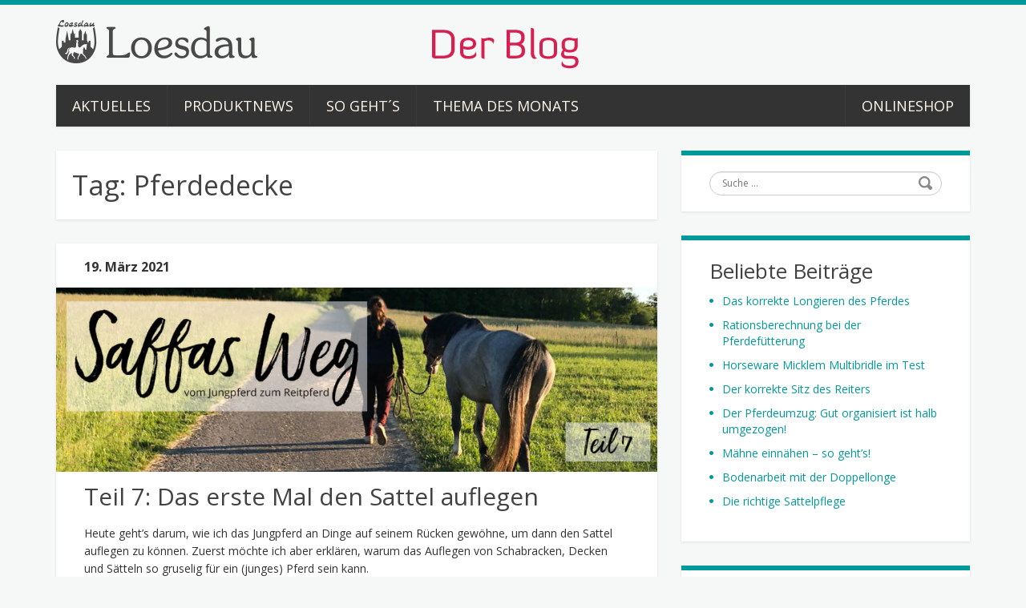

--- FILE ---
content_type: text/html; charset=UTF-8
request_url: https://blog.loesdau.de/tag/pferdedecke/
body_size: 11866
content:
<!DOCTYPE html>
<html lang="de">
<head>
<meta charset="UTF-8" />
<title>Pferdedecke Archives - Der Reitsport Blog</title>
<meta name="viewport" content="width=device-width, initial-scale=1.0">
<meta name="format-detection" content="telephone=no" />
<link rel="profile" href="http://gmpg.org/xfn/11" />
<link rel="pingback" href="" />
<!--[if lt IE 9]>
<script src="https://blog.loesdau.de/wp-content/themes/duena/js/html5.js" type="text/javascript"></script>
<![endif]-->
<!--[if (gt IE 9)|!(IE)]>
<script src="https://blog.loesdau.de/wp-content/themes/duena/js/jquery.mobile.customized.min.js" type="text/javascript"></script>
<![endif]-->

	  <meta name='robots' content='index, follow, max-image-preview:large, max-snippet:-1, max-video-preview:-1' />
	<style>img:is([sizes="auto" i], [sizes^="auto," i]) { contain-intrinsic-size: 3000px 1500px }</style>
	
	<!-- This site is optimized with the Yoast SEO plugin v26.0 - https://yoast.com/wordpress/plugins/seo/ -->
	<link rel="canonical" href="https://blog.loesdau.de/tag/pferdedecke/" />
	<meta property="og:locale" content="de_DE" />
	<meta property="og:type" content="article" />
	<meta property="og:title" content="Pferdedecke Archives - Der Reitsport Blog" />
	<meta property="og:url" content="https://blog.loesdau.de/tag/pferdedecke/" />
	<meta property="og:site_name" content="Der Reitsport Blog" />
	<script type="application/ld+json" class="yoast-schema-graph">{"@context":"https://schema.org","@graph":[{"@type":"CollectionPage","@id":"https://blog.loesdau.de/tag/pferdedecke/","url":"https://blog.loesdau.de/tag/pferdedecke/","name":"Pferdedecke Archives - Der Reitsport Blog","isPartOf":{"@id":"https://blog.loesdau.de/#website"},"primaryImageOfPage":{"@id":"https://blog.loesdau.de/tag/pferdedecke/#primaryimage"},"image":{"@id":"https://blog.loesdau.de/tag/pferdedecke/#primaryimage"},"thumbnailUrl":"https://blog.loesdau.de/wp-content/uploads/2021/01/titelbild_7.jpg","breadcrumb":{"@id":"https://blog.loesdau.de/tag/pferdedecke/#breadcrumb"},"inLanguage":"de"},{"@type":"ImageObject","inLanguage":"de","@id":"https://blog.loesdau.de/tag/pferdedecke/#primaryimage","url":"https://blog.loesdau.de/wp-content/uploads/2021/01/titelbild_7.jpg","contentUrl":"https://blog.loesdau.de/wp-content/uploads/2021/01/titelbild_7.jpg","width":1140,"height":350},{"@type":"BreadcrumbList","@id":"https://blog.loesdau.de/tag/pferdedecke/#breadcrumb","itemListElement":[{"@type":"ListItem","position":1,"name":"Home","item":"https://blog.loesdau.de/"},{"@type":"ListItem","position":2,"name":"Pferdedecke"}]},{"@type":"WebSite","@id":"https://blog.loesdau.de/#website","url":"https://blog.loesdau.de/","name":"Der Reitsport Blog","description":"by Loesdau","publisher":{"@id":"https://blog.loesdau.de/#organization"},"potentialAction":[{"@type":"SearchAction","target":{"@type":"EntryPoint","urlTemplate":"https://blog.loesdau.de/?s={search_term_string}"},"query-input":{"@type":"PropertyValueSpecification","valueRequired":true,"valueName":"search_term_string"}}],"inLanguage":"de"},{"@type":"Organization","@id":"https://blog.loesdau.de/#organization","name":"Pferdesporthaus Loesdau GmbH & Co. KG","url":"https://blog.loesdau.de/","logo":{"@type":"ImageObject","inLanguage":"de","@id":"https://blog.loesdau.de/#/schema/logo/image/","url":"https://blog.loesdau.de/wp-content/uploads/2019/05/loesdau_logo_slogan_90s.jpg","contentUrl":"https://blog.loesdau.de/wp-content/uploads/2019/05/loesdau_logo_slogan_90s.jpg","width":397,"height":142,"caption":"Pferdesporthaus Loesdau GmbH & Co. KG"},"image":{"@id":"https://blog.loesdau.de/#/schema/logo/image/"},"sameAs":["https://www.facebook.com/loesdau.de/","https://www.instagram.com/pferdesporthaus_loesdau/","https://www.youtube.com/user/LoesdauTV"]}]}</script>
	<!-- / Yoast SEO plugin. -->


<link rel='dns-prefetch' href='//blog.loesdau.de' />
<link rel="alternate" type="application/rss+xml" title="Der Reitsport Blog &raquo; Feed" href="https://blog.loesdau.de/feed/" />
<link rel="alternate" type="application/rss+xml" title="Der Reitsport Blog &raquo; Kommentar-Feed" href="https://blog.loesdau.de/comments/feed/" />
<link rel="alternate" type="application/rss+xml" title="Der Reitsport Blog &raquo; Pferdedecke Schlagwort-Feed" href="https://blog.loesdau.de/tag/pferdedecke/feed/" />
<script type="text/javascript">
/* <![CDATA[ */
window._wpemojiSettings = {"baseUrl":"https:\/\/s.w.org\/images\/core\/emoji\/16.0.1\/72x72\/","ext":".png","svgUrl":"https:\/\/s.w.org\/images\/core\/emoji\/16.0.1\/svg\/","svgExt":".svg","source":{"concatemoji":"https:\/\/blog.loesdau.de\/wp-includes\/js\/wp-emoji-release.min.js?ver=6.8.3"}};
/*! This file is auto-generated */
!function(s,n){var o,i,e;function c(e){try{var t={supportTests:e,timestamp:(new Date).valueOf()};sessionStorage.setItem(o,JSON.stringify(t))}catch(e){}}function p(e,t,n){e.clearRect(0,0,e.canvas.width,e.canvas.height),e.fillText(t,0,0);var t=new Uint32Array(e.getImageData(0,0,e.canvas.width,e.canvas.height).data),a=(e.clearRect(0,0,e.canvas.width,e.canvas.height),e.fillText(n,0,0),new Uint32Array(e.getImageData(0,0,e.canvas.width,e.canvas.height).data));return t.every(function(e,t){return e===a[t]})}function u(e,t){e.clearRect(0,0,e.canvas.width,e.canvas.height),e.fillText(t,0,0);for(var n=e.getImageData(16,16,1,1),a=0;a<n.data.length;a++)if(0!==n.data[a])return!1;return!0}function f(e,t,n,a){switch(t){case"flag":return n(e,"\ud83c\udff3\ufe0f\u200d\u26a7\ufe0f","\ud83c\udff3\ufe0f\u200b\u26a7\ufe0f")?!1:!n(e,"\ud83c\udde8\ud83c\uddf6","\ud83c\udde8\u200b\ud83c\uddf6")&&!n(e,"\ud83c\udff4\udb40\udc67\udb40\udc62\udb40\udc65\udb40\udc6e\udb40\udc67\udb40\udc7f","\ud83c\udff4\u200b\udb40\udc67\u200b\udb40\udc62\u200b\udb40\udc65\u200b\udb40\udc6e\u200b\udb40\udc67\u200b\udb40\udc7f");case"emoji":return!a(e,"\ud83e\udedf")}return!1}function g(e,t,n,a){var r="undefined"!=typeof WorkerGlobalScope&&self instanceof WorkerGlobalScope?new OffscreenCanvas(300,150):s.createElement("canvas"),o=r.getContext("2d",{willReadFrequently:!0}),i=(o.textBaseline="top",o.font="600 32px Arial",{});return e.forEach(function(e){i[e]=t(o,e,n,a)}),i}function t(e){var t=s.createElement("script");t.src=e,t.defer=!0,s.head.appendChild(t)}"undefined"!=typeof Promise&&(o="wpEmojiSettingsSupports",i=["flag","emoji"],n.supports={everything:!0,everythingExceptFlag:!0},e=new Promise(function(e){s.addEventListener("DOMContentLoaded",e,{once:!0})}),new Promise(function(t){var n=function(){try{var e=JSON.parse(sessionStorage.getItem(o));if("object"==typeof e&&"number"==typeof e.timestamp&&(new Date).valueOf()<e.timestamp+604800&&"object"==typeof e.supportTests)return e.supportTests}catch(e){}return null}();if(!n){if("undefined"!=typeof Worker&&"undefined"!=typeof OffscreenCanvas&&"undefined"!=typeof URL&&URL.createObjectURL&&"undefined"!=typeof Blob)try{var e="postMessage("+g.toString()+"("+[JSON.stringify(i),f.toString(),p.toString(),u.toString()].join(",")+"));",a=new Blob([e],{type:"text/javascript"}),r=new Worker(URL.createObjectURL(a),{name:"wpTestEmojiSupports"});return void(r.onmessage=function(e){c(n=e.data),r.terminate(),t(n)})}catch(e){}c(n=g(i,f,p,u))}t(n)}).then(function(e){for(var t in e)n.supports[t]=e[t],n.supports.everything=n.supports.everything&&n.supports[t],"flag"!==t&&(n.supports.everythingExceptFlag=n.supports.everythingExceptFlag&&n.supports[t]);n.supports.everythingExceptFlag=n.supports.everythingExceptFlag&&!n.supports.flag,n.DOMReady=!1,n.readyCallback=function(){n.DOMReady=!0}}).then(function(){return e}).then(function(){var e;n.supports.everything||(n.readyCallback(),(e=n.source||{}).concatemoji?t(e.concatemoji):e.wpemoji&&e.twemoji&&(t(e.twemoji),t(e.wpemoji)))}))}((window,document),window._wpemojiSettings);
/* ]]> */
</script>
<link rel='stylesheet' id='loesdau-cookiestyles-css' href='https://blog.loesdau.de/static/css/cookieConsentBlog.min.css?ver=6.8.3' type='text/css' media='all' />
<link rel='stylesheet' id='loesdau-styles-css' href='https://blog.loesdau.de/static/css/duena-4.css?ver=6.8.3' type='text/css' media='all' />
<link rel='stylesheet' id='twb-open-sans-css' href='https://fonts.googleapis.com/css?family=Open+Sans%3A300%2C400%2C500%2C600%2C700%2C800&#038;display=swap&#038;ver=6.8.3' type='text/css' media='all' />
<link rel='stylesheet' id='twbbwg-global-css' href='https://blog.loesdau.de/wp-content/plugins/photo-gallery/booster/assets/css/global.css?ver=1.0.0' type='text/css' media='all' />
<style id='wp-emoji-styles-inline-css' type='text/css'>

	img.wp-smiley, img.emoji {
		display: inline !important;
		border: none !important;
		box-shadow: none !important;
		height: 1em !important;
		width: 1em !important;
		margin: 0 0.07em !important;
		vertical-align: -0.1em !important;
		background: none !important;
		padding: 0 !important;
	}
</style>
<link rel='stylesheet' id='wp-block-library-css' href='https://blog.loesdau.de/wp-includes/css/dist/block-library/style.min.css?ver=6.8.3' type='text/css' media='all' />
<style id='classic-theme-styles-inline-css' type='text/css'>
/*! This file is auto-generated */
.wp-block-button__link{color:#fff;background-color:#32373c;border-radius:9999px;box-shadow:none;text-decoration:none;padding:calc(.667em + 2px) calc(1.333em + 2px);font-size:1.125em}.wp-block-file__button{background:#32373c;color:#fff;text-decoration:none}
</style>
<style id='global-styles-inline-css' type='text/css'>
:root{--wp--preset--aspect-ratio--square: 1;--wp--preset--aspect-ratio--4-3: 4/3;--wp--preset--aspect-ratio--3-4: 3/4;--wp--preset--aspect-ratio--3-2: 3/2;--wp--preset--aspect-ratio--2-3: 2/3;--wp--preset--aspect-ratio--16-9: 16/9;--wp--preset--aspect-ratio--9-16: 9/16;--wp--preset--color--black: #000000;--wp--preset--color--cyan-bluish-gray: #abb8c3;--wp--preset--color--white: #ffffff;--wp--preset--color--pale-pink: #f78da7;--wp--preset--color--vivid-red: #cf2e2e;--wp--preset--color--luminous-vivid-orange: #ff6900;--wp--preset--color--luminous-vivid-amber: #fcb900;--wp--preset--color--light-green-cyan: #7bdcb5;--wp--preset--color--vivid-green-cyan: #00d084;--wp--preset--color--pale-cyan-blue: #8ed1fc;--wp--preset--color--vivid-cyan-blue: #0693e3;--wp--preset--color--vivid-purple: #9b51e0;--wp--preset--gradient--vivid-cyan-blue-to-vivid-purple: linear-gradient(135deg,rgba(6,147,227,1) 0%,rgb(155,81,224) 100%);--wp--preset--gradient--light-green-cyan-to-vivid-green-cyan: linear-gradient(135deg,rgb(122,220,180) 0%,rgb(0,208,130) 100%);--wp--preset--gradient--luminous-vivid-amber-to-luminous-vivid-orange: linear-gradient(135deg,rgba(252,185,0,1) 0%,rgba(255,105,0,1) 100%);--wp--preset--gradient--luminous-vivid-orange-to-vivid-red: linear-gradient(135deg,rgba(255,105,0,1) 0%,rgb(207,46,46) 100%);--wp--preset--gradient--very-light-gray-to-cyan-bluish-gray: linear-gradient(135deg,rgb(238,238,238) 0%,rgb(169,184,195) 100%);--wp--preset--gradient--cool-to-warm-spectrum: linear-gradient(135deg,rgb(74,234,220) 0%,rgb(151,120,209) 20%,rgb(207,42,186) 40%,rgb(238,44,130) 60%,rgb(251,105,98) 80%,rgb(254,248,76) 100%);--wp--preset--gradient--blush-light-purple: linear-gradient(135deg,rgb(255,206,236) 0%,rgb(152,150,240) 100%);--wp--preset--gradient--blush-bordeaux: linear-gradient(135deg,rgb(254,205,165) 0%,rgb(254,45,45) 50%,rgb(107,0,62) 100%);--wp--preset--gradient--luminous-dusk: linear-gradient(135deg,rgb(255,203,112) 0%,rgb(199,81,192) 50%,rgb(65,88,208) 100%);--wp--preset--gradient--pale-ocean: linear-gradient(135deg,rgb(255,245,203) 0%,rgb(182,227,212) 50%,rgb(51,167,181) 100%);--wp--preset--gradient--electric-grass: linear-gradient(135deg,rgb(202,248,128) 0%,rgb(113,206,126) 100%);--wp--preset--gradient--midnight: linear-gradient(135deg,rgb(2,3,129) 0%,rgb(40,116,252) 100%);--wp--preset--font-size--small: 13px;--wp--preset--font-size--medium: 20px;--wp--preset--font-size--large: 36px;--wp--preset--font-size--x-large: 42px;--wp--preset--spacing--20: 0.44rem;--wp--preset--spacing--30: 0.67rem;--wp--preset--spacing--40: 1rem;--wp--preset--spacing--50: 1.5rem;--wp--preset--spacing--60: 2.25rem;--wp--preset--spacing--70: 3.38rem;--wp--preset--spacing--80: 5.06rem;--wp--preset--shadow--natural: 6px 6px 9px rgba(0, 0, 0, 0.2);--wp--preset--shadow--deep: 12px 12px 50px rgba(0, 0, 0, 0.4);--wp--preset--shadow--sharp: 6px 6px 0px rgba(0, 0, 0, 0.2);--wp--preset--shadow--outlined: 6px 6px 0px -3px rgba(255, 255, 255, 1), 6px 6px rgba(0, 0, 0, 1);--wp--preset--shadow--crisp: 6px 6px 0px rgba(0, 0, 0, 1);}:where(.is-layout-flex){gap: 0.5em;}:where(.is-layout-grid){gap: 0.5em;}body .is-layout-flex{display: flex;}.is-layout-flex{flex-wrap: wrap;align-items: center;}.is-layout-flex > :is(*, div){margin: 0;}body .is-layout-grid{display: grid;}.is-layout-grid > :is(*, div){margin: 0;}:where(.wp-block-columns.is-layout-flex){gap: 2em;}:where(.wp-block-columns.is-layout-grid){gap: 2em;}:where(.wp-block-post-template.is-layout-flex){gap: 1.25em;}:where(.wp-block-post-template.is-layout-grid){gap: 1.25em;}.has-black-color{color: var(--wp--preset--color--black) !important;}.has-cyan-bluish-gray-color{color: var(--wp--preset--color--cyan-bluish-gray) !important;}.has-white-color{color: var(--wp--preset--color--white) !important;}.has-pale-pink-color{color: var(--wp--preset--color--pale-pink) !important;}.has-vivid-red-color{color: var(--wp--preset--color--vivid-red) !important;}.has-luminous-vivid-orange-color{color: var(--wp--preset--color--luminous-vivid-orange) !important;}.has-luminous-vivid-amber-color{color: var(--wp--preset--color--luminous-vivid-amber) !important;}.has-light-green-cyan-color{color: var(--wp--preset--color--light-green-cyan) !important;}.has-vivid-green-cyan-color{color: var(--wp--preset--color--vivid-green-cyan) !important;}.has-pale-cyan-blue-color{color: var(--wp--preset--color--pale-cyan-blue) !important;}.has-vivid-cyan-blue-color{color: var(--wp--preset--color--vivid-cyan-blue) !important;}.has-vivid-purple-color{color: var(--wp--preset--color--vivid-purple) !important;}.has-black-background-color{background-color: var(--wp--preset--color--black) !important;}.has-cyan-bluish-gray-background-color{background-color: var(--wp--preset--color--cyan-bluish-gray) !important;}.has-white-background-color{background-color: var(--wp--preset--color--white) !important;}.has-pale-pink-background-color{background-color: var(--wp--preset--color--pale-pink) !important;}.has-vivid-red-background-color{background-color: var(--wp--preset--color--vivid-red) !important;}.has-luminous-vivid-orange-background-color{background-color: var(--wp--preset--color--luminous-vivid-orange) !important;}.has-luminous-vivid-amber-background-color{background-color: var(--wp--preset--color--luminous-vivid-amber) !important;}.has-light-green-cyan-background-color{background-color: var(--wp--preset--color--light-green-cyan) !important;}.has-vivid-green-cyan-background-color{background-color: var(--wp--preset--color--vivid-green-cyan) !important;}.has-pale-cyan-blue-background-color{background-color: var(--wp--preset--color--pale-cyan-blue) !important;}.has-vivid-cyan-blue-background-color{background-color: var(--wp--preset--color--vivid-cyan-blue) !important;}.has-vivid-purple-background-color{background-color: var(--wp--preset--color--vivid-purple) !important;}.has-black-border-color{border-color: var(--wp--preset--color--black) !important;}.has-cyan-bluish-gray-border-color{border-color: var(--wp--preset--color--cyan-bluish-gray) !important;}.has-white-border-color{border-color: var(--wp--preset--color--white) !important;}.has-pale-pink-border-color{border-color: var(--wp--preset--color--pale-pink) !important;}.has-vivid-red-border-color{border-color: var(--wp--preset--color--vivid-red) !important;}.has-luminous-vivid-orange-border-color{border-color: var(--wp--preset--color--luminous-vivid-orange) !important;}.has-luminous-vivid-amber-border-color{border-color: var(--wp--preset--color--luminous-vivid-amber) !important;}.has-light-green-cyan-border-color{border-color: var(--wp--preset--color--light-green-cyan) !important;}.has-vivid-green-cyan-border-color{border-color: var(--wp--preset--color--vivid-green-cyan) !important;}.has-pale-cyan-blue-border-color{border-color: var(--wp--preset--color--pale-cyan-blue) !important;}.has-vivid-cyan-blue-border-color{border-color: var(--wp--preset--color--vivid-cyan-blue) !important;}.has-vivid-purple-border-color{border-color: var(--wp--preset--color--vivid-purple) !important;}.has-vivid-cyan-blue-to-vivid-purple-gradient-background{background: var(--wp--preset--gradient--vivid-cyan-blue-to-vivid-purple) !important;}.has-light-green-cyan-to-vivid-green-cyan-gradient-background{background: var(--wp--preset--gradient--light-green-cyan-to-vivid-green-cyan) !important;}.has-luminous-vivid-amber-to-luminous-vivid-orange-gradient-background{background: var(--wp--preset--gradient--luminous-vivid-amber-to-luminous-vivid-orange) !important;}.has-luminous-vivid-orange-to-vivid-red-gradient-background{background: var(--wp--preset--gradient--luminous-vivid-orange-to-vivid-red) !important;}.has-very-light-gray-to-cyan-bluish-gray-gradient-background{background: var(--wp--preset--gradient--very-light-gray-to-cyan-bluish-gray) !important;}.has-cool-to-warm-spectrum-gradient-background{background: var(--wp--preset--gradient--cool-to-warm-spectrum) !important;}.has-blush-light-purple-gradient-background{background: var(--wp--preset--gradient--blush-light-purple) !important;}.has-blush-bordeaux-gradient-background{background: var(--wp--preset--gradient--blush-bordeaux) !important;}.has-luminous-dusk-gradient-background{background: var(--wp--preset--gradient--luminous-dusk) !important;}.has-pale-ocean-gradient-background{background: var(--wp--preset--gradient--pale-ocean) !important;}.has-electric-grass-gradient-background{background: var(--wp--preset--gradient--electric-grass) !important;}.has-midnight-gradient-background{background: var(--wp--preset--gradient--midnight) !important;}.has-small-font-size{font-size: var(--wp--preset--font-size--small) !important;}.has-medium-font-size{font-size: var(--wp--preset--font-size--medium) !important;}.has-large-font-size{font-size: var(--wp--preset--font-size--large) !important;}.has-x-large-font-size{font-size: var(--wp--preset--font-size--x-large) !important;}
:where(.wp-block-post-template.is-layout-flex){gap: 1.25em;}:where(.wp-block-post-template.is-layout-grid){gap: 1.25em;}
:where(.wp-block-columns.is-layout-flex){gap: 2em;}:where(.wp-block-columns.is-layout-grid){gap: 2em;}
:root :where(.wp-block-pullquote){font-size: 1.5em;line-height: 1.6;}
</style>
<link rel='stylesheet' id='cpsh-shortcodes-css' href='https://blog.loesdau.de/wp-content/plugins/column-shortcodes//assets/css/shortcodes.css?ver=1.0.1' type='text/css' media='all' />
<link rel='stylesheet' id='contact-form-7-css' href='https://blog.loesdau.de/wp-content/plugins/contact-form-7/includes/css/styles.css?ver=6.1.2' type='text/css' media='all' />
<link rel='stylesheet' id='bwg_fonts-css' href='https://blog.loesdau.de/wp-content/plugins/photo-gallery/css/bwg-fonts/fonts.css?ver=0.0.1' type='text/css' media='all' />
<link rel='stylesheet' id='sumoselect-css' href='https://blog.loesdau.de/wp-content/plugins/photo-gallery/css/sumoselect.min.css?ver=3.4.6' type='text/css' media='all' />
<link rel='stylesheet' id='mCustomScrollbar-css' href='https://blog.loesdau.de/wp-content/plugins/photo-gallery/css/jquery.mCustomScrollbar.min.css?ver=3.1.5' type='text/css' media='all' />
<link rel='stylesheet' id='bwg_frontend-css' href='https://blog.loesdau.de/wp-content/plugins/photo-gallery/css/styles.min.css?ver=1.8.35' type='text/css' media='all' />
<link rel='stylesheet' id='wpcf7-redirect-script-frontend-css' href='https://blog.loesdau.de/wp-content/plugins/wpcf7-redirect/build/assets/frontend-script.css?ver=2c532d7e2be36f6af233' type='text/css' media='all' />
<link rel='stylesheet' id='wp-lightbox-2.min.css-css' href='https://blog.loesdau.de/wp-content/plugins/wp-lightbox-2/styles/lightbox.min.css?ver=1.3.4' type='text/css' media='all' />
<link rel='stylesheet' id='duena-bootstrap-css' href='https://blog.loesdau.de/wp-content/themes/duena/bootstrap/css/bootstrap.css?ver=6.8.3' type='text/css' media='all' />
<link rel='stylesheet' id='flexslider-css' href='https://blog.loesdau.de/wp-content/themes/duena/css/flexslider.css?ver=6.8.3' type='text/css' media='all' />
<link rel='stylesheet' id='magnific-css' href='https://blog.loesdau.de/wp-content/themes/duena/css/magnific-popup.css?ver=6.8.3' type='text/css' media='all' />
<link rel='stylesheet' id='font-awesome-css' href='https://blog.loesdau.de/wp-content/themes/duena/css/font-awesome.css?ver=4.0.3' type='text/css' media='all' />
<link rel='stylesheet' id='duena-style-css' href='https://blog.loesdau.de/wp-content/themes/duena/style.css?ver=6.8.3' type='text/css' media='all' />
<style id='duena-style-inline-css' type='text/css'>

    a,
    .searchform .screen-reader-text,
    .post_meta i,
    .author_bio_sidebar .social_box a,
    .post-title a:hover,
    .post-footer i,
    .page_nav_wrap .post_nav ul li .current,
    .page_nav_wrap .post_nav ul li a:hover {
		color: #009999;
	}
	.post_type_label,
	.flex-direction-nav a,
	#content .featured_badge,
	.author_bio_sidebar .social_box,
	.flex-control-paging li a.flex-active,
	.flex-control-paging li a:hover,
	#toTop,
	.post-footer a,
	.navbar_inner > div > ul ul, 
	.navbar_inner > ul ul,
	.btn.btn-primary,
	input[type='submit'],
	input[type='reset'] {
		background-color: #009999;
	}
	.site-info,
	.widget,
	#slider-wrapper .flexslider,
	.navbar_inner > div > ul > li > a,
	.navbar_inner > div > ul > li > a:hover, 
	.navbar_inner > div > ul > li.sfHover > a, 
	.navbar_inner > div > ul > li.current-menu-item > a, 
	.navbar_inner > div > ul > li.current_page_item > a,
	.navbar_inner > ul > li > a,
	.navbar_inner > ul > li > a:hover, 
	.navbar_inner > ul > li.sfHover > a, 
	.navbar_inner > ul > li.current-menu-item > a, 
	.navbar_inner > ul > li.current_page_item > a,
	.breadcrumb,
	#comments,
	.post-footer a,
	.author-info {
		border-color: #009999;
	}
	a:hover,
	a:focus {
		color: #005c58;
	}

	.btn.btn-primary:hover,
	input[type='submit']:hover,
	input[type='reset']:hover,
	.slider-caption .btn.btn-primary:hover {
		background-color: #005c58;
	}

	textarea:focus,
	input[type='text']:focus,
	input[type='password']:focus,
	input[type='datetime']:focus,
	input[type='datetime-local']:focus,
	input[type='date']:focus,
	input[type='month']:focus,
	input[type='time']:focus,
	input[type='week']:focus,
	input[type='number']:focus,
	input[type='email']:focus,
	input[type='url']:focus,
	input[type='search']:focus,
	input[type='tel']:focus,
	input[type='color']:focus,
	.uneditable-input:focus {
		border-color: #009999;
		box-shadow: inset 0 1px 1px rgba(0,0,0,.075), 0 0 2px #009999;
	}
	
		ul li {
			background: url(https://blog.loesdau.de/wp-content/uploads/2019/03/bullet.png) no-repeat 0 0;
		}
		
</style>
<!--[if lt IE 9]>
<link rel='stylesheet' id='duena_ie-css' href='https://blog.loesdau.de/wp-content/themes/duena/css/ie.css?ver=6.8.3' type='text/css' media='all' />
<![endif]-->
<script type="text/javascript" src="https://blog.loesdau.de/wp-includes/js/jquery/jquery.min.js?ver=3.7.1" id="jquery-core-js"></script>
<script type="text/javascript" src="https://blog.loesdau.de/wp-includes/js/jquery/jquery-migrate.min.js?ver=3.4.1" id="jquery-migrate-js"></script>
<script type="text/javascript" src="https://blog.loesdau.de/wp-content/plugins/photo-gallery/booster/assets/js/circle-progress.js?ver=1.2.2" id="twbbwg-circle-js"></script>
<script type="text/javascript" id="twbbwg-global-js-extra">
/* <![CDATA[ */
var twb = {"nonce":"016219019f","ajax_url":"https:\/\/blog.loesdau.de\/wp-admin\/admin-ajax.php","plugin_url":"https:\/\/blog.loesdau.de\/wp-content\/plugins\/photo-gallery\/booster","href":"https:\/\/blog.loesdau.de\/wp-admin\/admin.php?page=twbbwg_photo-gallery"};
var twb = {"nonce":"016219019f","ajax_url":"https:\/\/blog.loesdau.de\/wp-admin\/admin-ajax.php","plugin_url":"https:\/\/blog.loesdau.de\/wp-content\/plugins\/photo-gallery\/booster","href":"https:\/\/blog.loesdau.de\/wp-admin\/admin.php?page=twbbwg_photo-gallery"};
/* ]]> */
</script>
<script type="text/javascript" src="https://blog.loesdau.de/wp-content/plugins/photo-gallery/booster/assets/js/global.js?ver=1.0.0" id="twbbwg-global-js"></script>
<script type="text/javascript" src="https://blog.loesdau.de/wp-content/plugins/photo-gallery/js/jquery.sumoselect.min.js?ver=3.4.6" id="sumoselect-js"></script>
<script type="text/javascript" src="https://blog.loesdau.de/wp-content/plugins/photo-gallery/js/tocca.min.js?ver=2.0.9" id="bwg_mobile-js"></script>
<script type="text/javascript" src="https://blog.loesdau.de/wp-content/plugins/photo-gallery/js/jquery.mCustomScrollbar.concat.min.js?ver=3.1.5" id="mCustomScrollbar-js"></script>
<script type="text/javascript" src="https://blog.loesdau.de/wp-content/plugins/photo-gallery/js/jquery.fullscreen.min.js?ver=0.6.0" id="jquery-fullscreen-js"></script>
<script type="text/javascript" id="bwg_frontend-js-extra">
/* <![CDATA[ */
var bwg_objectsL10n = {"bwg_field_required":"Feld ist erforderlich.","bwg_mail_validation":"Dies ist keine g\u00fcltige E-Mail-Adresse.","bwg_search_result":"Es gibt keine Bilder, die deiner Suche entsprechen.","bwg_select_tag":"Select Tag","bwg_order_by":"Order By","bwg_search":"Suchen","bwg_show_ecommerce":"Show Ecommerce","bwg_hide_ecommerce":"Hide Ecommerce","bwg_show_comments":"Kommentare anzeigen","bwg_hide_comments":"Kommentare ausblenden","bwg_restore":"Wiederherstellen","bwg_maximize":"Maximieren","bwg_fullscreen":"Vollbild","bwg_exit_fullscreen":"Vollbild verlassen","bwg_search_tag":"SEARCH...","bwg_tag_no_match":"No tags found","bwg_all_tags_selected":"All tags selected","bwg_tags_selected":"tags selected","play":"Wiedergeben","pause":"Pause","is_pro":"","bwg_play":"Wiedergeben","bwg_pause":"Pause","bwg_hide_info":"Info ausblenden","bwg_show_info":"Info anzeigen","bwg_hide_rating":"Hide rating","bwg_show_rating":"Show rating","ok":"Ok","cancel":"Cancel","select_all":"Select all","lazy_load":"0","lazy_loader":"https:\/\/blog.loesdau.de\/wp-content\/plugins\/photo-gallery\/images\/ajax_loader.png","front_ajax":"0","bwg_tag_see_all":"see all tags","bwg_tag_see_less":"see less tags"};
/* ]]> */
</script>
<script type="text/javascript" src="https://blog.loesdau.de/wp-content/plugins/photo-gallery/js/scripts.min.js?ver=1.8.35" id="bwg_frontend-js"></script>
<link rel="https://api.w.org/" href="https://blog.loesdau.de/wp-json/" /><link rel="alternate" title="JSON" type="application/json" href="https://blog.loesdau.de/wp-json/wp/v2/tags/768" /><link rel="EditURI" type="application/rsd+xml" title="RSD" href="https://blog.loesdau.de/xmlrpc.php?rsd" />
<meta name="generator" content="WordPress 6.8.3" />
<style type="text/css" id="custom-background-css">
body.custom-background { background-color: #f6f8f7; }
</style>
	</head>

<body class="archive tag tag-pferdedecke tag-768 custom-background wp-theme-duena group-blog">
<div class="page-wrapper">
		<header id="header" role="banner">
		<div class="container clearfix">
			<div class="logo">
														<a href="https://blog.loesdau.de/" title="Der Reitsport Blog" rel="home"><img src="https://blog.loesdau.de/wp-content/uploads/2019/03/logo-blog.png" alt="Der Reitsport Blog"></a>
															</div>
				        <div class="clear"></div>
			<nav id="site-navigation" class="main-nav" role="navigation">
				<div class="navbar_inner">
				<ul id="topnav" class="sf-menu"><li id="menu-item-5228" class="menu-item menu-item-type-taxonomy menu-item-object-category menu-item-has-children menu-item-5228"><a href="https://blog.loesdau.de/category/aktuelles/">Aktuelles</a>
<ul class="sub-menu">
	<li id="menu-item-5230" class="menu-item menu-item-type-taxonomy menu-item-object-category menu-item-5230"><a href="https://blog.loesdau.de/category/aktuelles/team/">Aus dem Team</a></li>
	<li id="menu-item-5231" class="menu-item menu-item-type-taxonomy menu-item-object-category menu-item-5231"><a href="https://blog.loesdau.de/category/aktuelles/gewinnspiele/">Gewinnspiele</a></li>
	<li id="menu-item-5232" class="menu-item menu-item-type-taxonomy menu-item-object-category menu-item-5232"><a href="https://blog.loesdau.de/category/aktuelles/loesdau-unterwegs/">Loesdau unterwegs</a></li>
	<li id="menu-item-5229" class="menu-item menu-item-type-taxonomy menu-item-object-category menu-item-5229"><a href="https://blog.loesdau.de/category/aktuelles/unternehmensnews/">Unternehmensnews</a></li>
</ul>
</li>
<li id="menu-item-5233" class="menu-item menu-item-type-taxonomy menu-item-object-category menu-item-has-children menu-item-5233"><a href="https://blog.loesdau.de/category/produktnews/">Produktnews</a>
<ul class="sub-menu">
	<li id="menu-item-5290" class="menu-item menu-item-type-taxonomy menu-item-object-category menu-item-5290"><a href="https://blog.loesdau.de/category/produktnews/dvd-buchempfehlung/">DVD &#038; Buchempfehlungen</a></li>
	<li id="menu-item-5291" class="menu-item menu-item-type-taxonomy menu-item-object-category menu-item-5291"><a href="https://blog.loesdau.de/category/produktnews/lieblingsstuecke/">Lieblingsstücke</a></li>
	<li id="menu-item-5234" class="menu-item menu-item-type-taxonomy menu-item-object-category menu-item-5234"><a href="https://blog.loesdau.de/category/produktnews/produkttests/">Produkttests</a></li>
</ul>
</li>
<li id="menu-item-5236" class="menu-item menu-item-type-taxonomy menu-item-object-category menu-item-has-children menu-item-5236"><a href="https://blog.loesdau.de/category/so-geht-es/">So geht´s</a>
<ul class="sub-menu">
	<li id="menu-item-5237" class="menu-item menu-item-type-taxonomy menu-item-object-category menu-item-5237"><a href="https://blog.loesdau.de/category/so-geht-es/tipps-und-tricks/">Tipps &#038; Tricks</a></li>
</ul>
</li>
<li id="menu-item-5292" class="menu-item menu-item-type-taxonomy menu-item-object-category menu-item-5292"><a href="https://blog.loesdau.de/category/thema-des-monats/">Thema des Monats</a></li>
<li id="menu-item-5247" class="menu-item menu-item-type-custom menu-item-object-custom menu-item-5247"><a href="http://www.loesdau.de">Onlineshop</a></li>
</ul>				</div>
				
			</nav><!-- #site-navigation -->
			
			
			<section id="loesdau-teaser">	
				<style type='text/css'>#text-8{display:none} #text-5{display:none} </style>			</section>
			
			
			
		</div>
	</header> 
	
 <!--	<section class="custom-banner">
  <div class="container">
    Desktop-Banner
    <a href="http://ldau.de/Jm6" title="Zum Loesdau Summer Sale" class="banner-desktop">
      <img src="https://blog.loesdau.de/wp-content/uploads/2025/07/20250701_Shop_BannerUnterMenue2.jpg" alt="Der Loesdau Summer Sale">
    </a> -->

    <!-- Mobiler Banner
    <a href="http://ldau.de/Jm6" title="Zum Loesdau Summer Sale" class="banner-mobile">
      <img src="https://blog.loesdau.de/wp-content/uploads/2025/07/20250701_mShop_BannerUnterMenue2.jpg" alt="Der Loesdau Summer Sale">
    </a>
  </div>
</section>-->
	  
	<!-- Banner unter Menü
<section class="custom-banner">
  <div class="container">
	<a href="http://ldau.de/xnW" title="Zum Loesdau WhatsApp-Channel">
    <img src="https://blog.loesdau.de/wp-content/uploads/2025/04/Entdecke-unseren-WhatsApp-Channel.png" alt="Entdecke unseren WhatsApp-Channel">
	</a>
	</div>
</section> -->
	
	<!-- #masthead -->
		<div id="main" class="site-main">
		<div class="container">
						<div class="row">
	<div id="primary" class="col-md-8 right">
		<div id="content" class="site-content" role="main">

		
			<header class="page-header">
				<h1 class="page-title">
					Tag: <span>Pferdedecke</span>				</h1>
							</header><!-- .page-header -->

									<article id="post-13268" class="post__holder post-13268 post type-post status-publish format-standard has-post-thumbnail hentry category-team category-so-geht-es tag-jungpferdeausbildung tag-longiergurt tag-pferdedecke tag-saffas-weg tag-schabracke">

										<figure class="featured-thumbnail thumbnail"><a href="https://blog.loesdau.de/teil-7-das-erste-mal-den-sattel-auflegen/" title="Link zu: Teil 7: Das erste Mal den Sattel auflegen"><img width="750" height="231" src="https://blog.loesdau.de/wp-content/uploads/2021/01/titelbild_7-1024x314.jpg" class="attachment-750x231 size-750x231 wp-post-image" alt="" decoding="async" fetchpriority="high" srcset="https://blog.loesdau.de/wp-content/uploads/2021/01/titelbild_7-1024x314.jpg 1024w, https://blog.loesdau.de/wp-content/uploads/2021/01/titelbild_7-500x154.jpg 500w, https://blog.loesdau.de/wp-content/uploads/2021/01/titelbild_7.jpg 1140w" sizes="(max-width: 750px) 100vw, 750px" /></a></figure>
			
				<header class="post-header ">
															
					<h2 class="post-title"><a href="https://blog.loesdau.de/teil-7-das-erste-mal-den-sattel-auflegen/" title="Link zu: Teil 7: Das erste Mal den Sattel auflegen">Teil 7: Das erste Mal den Sattel auflegen</a></h2>
					
									
				</header>
				
								
				<!-- Post Content -->
				<div class="post_content">
											<div class="excerpt">
						<p>Heute geht&#8217;s darum, wie ich das Jungpferd an Dinge auf seinem Rücken gewöhne, um dann den Sattel auflegen zu können. Zuerst möchte ich aber erklären, warum das Auflegen von Schabracken, Decken und Sätteln so gruselig für ein (junges) Pferd sein kann.</p>
						</div>
																<a href="https://blog.loesdau.de/teil-7-das-erste-mal-den-sattel-auflegen/" class="more_link">Weiterlesen</a>
									</div>
				
								
				
  <span class="post_date"><time datetime="2021-03-19T17:26:18">19. März 2021</time></span>
	<!-- Post Meta -->
	
			</article>

			
				
    	  <!-- Posts navigation -->		</div><!-- #content -->
	</div><!-- #primary -->

	<div id="secondary" class="widget-area col-md-4" role="complementary">
				<aside id="search-2" class="widget widget_search">	<form method="get" id="searchform" class="searchform" action="https://blog.loesdau.de/" role="search">
		<label for="s" class="screen-reader-text">Suche</label>
		<input type="search" class="field" name="s" value="" id="s" placeholder="Suche &hellip;" />
		<input type="submit" class="submit" id="searchsubmit" value="Suchen" />
	</form>
</aside><aside id="nav_menu-10" class="widget widget_nav_menu"><h3 class="widget-title">Beliebte Beiträge</h3><div class="menu-beliebte-beitraege-container"><ul id="menu-beliebte-beitraege" class="menu"><li id="menu-item-6981" class="menu-item menu-item-type-post_type menu-item-object-post menu-item-6981"><a href="https://blog.loesdau.de/das-korrekte-longieren-des-pferdes/">Das korrekte Longieren des Pferdes</a></li>
<li id="menu-item-6982" class="menu-item menu-item-type-post_type menu-item-object-post menu-item-6982"><a href="https://blog.loesdau.de/rationsberechnung-bei-der-pferdefuetterung/">Rationsberechnung bei der Pferdefütterung</a></li>
<li id="menu-item-6983" class="menu-item menu-item-type-post_type menu-item-object-post menu-item-6983"><a href="https://blog.loesdau.de/micklem-multibridle-im-test/">Horseware Micklem Multibridle im Test</a></li>
<li id="menu-item-6984" class="menu-item menu-item-type-post_type menu-item-object-post menu-item-6984"><a href="https://blog.loesdau.de/der-korrekte-sitz-des-reiters/">Der korrekte Sitz des Reiters</a></li>
<li id="menu-item-6985" class="menu-item menu-item-type-post_type menu-item-object-post menu-item-6985"><a href="https://blog.loesdau.de/der-pferdeumzug-gut-organisiert-ist-halb-umgezogen/">Der Pferdeumzug: Gut organisiert ist halb umgezogen!</a></li>
<li id="menu-item-6986" class="menu-item menu-item-type-post_type menu-item-object-post menu-item-6986"><a href="https://blog.loesdau.de/maehne-einnaehen-so-gehts/">Mähne einnähen – so geht’s!</a></li>
<li id="menu-item-6987" class="menu-item menu-item-type-post_type menu-item-object-post menu-item-6987"><a href="https://blog.loesdau.de/doppellongenarbeit-und-das-fahren-vom-boden/">Bodenarbeit mit der Doppellonge</a></li>
<li id="menu-item-6988" class="menu-item menu-item-type-post_type menu-item-object-post menu-item-6988"><a href="https://blog.loesdau.de/die-richtige-sattelpflege/">Die richtige Sattelpflege</a></li>
</ul></div></aside><aside id="custom_html-2" class="widget_text widget widget_custom_html"><h3 class="widget-title">Monatlich alle Beiträge auf einen Blick!</h3><div class="textwidget custom-html-widget"><div style="max-width:258px; margin:20px auto">
	<img style="margin:20px 0" src="/static/img/newsletter.png" alt="jetzt Newsletter abonnieren">
	<a href="/aktuell-bleiben/" title="Blog Newsletter abonnieren"><button style="width:258px;box-sizing:border-box">
	Newsletter abonnieren
</button></a>
</div></div></aside><aside id="custom_html-5" class="widget_text widget widget_custom_html"><h3 class="widget-title">Jetzt neu: Der Loesdau WhatsApp-Channel!</h3><div class="textwidget custom-html-widget"><div style="max-width:258px; margin:20px auto">
	<img style="margin:20px 0" src="https://blog.loesdau.de/wp-content/uploads/2025/04/Whatsapp-Blog-Grafik.png" alt="jetzt WhatsApp-Channel abonnieren">
	<a href="http://ldau.de/RBK" title="WhatsApp-Channel abonnieren"><button style="width:258px;box-sizing:border-box">
	WhatsApp-Channel abonnieren
</button></a>
</div></div></aside><aside id="custom_html-3" class="widget_text widget widget_custom_html"><h3 class="widget-title">Besuche uns:</h3><div class="textwidget custom-html-widget"><a style="margin: 0 4px;" target='_blank' href='https://www.loesdau.de' title="Loesdau Onlineshop"><svg height="45" width="45">
		<use xlink:href="/static/img/icons.svg#svg-icon-shop"></use>
		</svg></a>

<a style="margin: 0 4px;" target='_blank' href='http://instagram.com/pferdesporthaus_loesdau' title="Loesdau Instagramseite"><svg height="45" width="45">
		<use xlink:href="/static/img/icons.svg#svg-icon-instagram"></use>
		</svg></a>

<a style="margin: 0 4px;" target='_blank' href='http://facebook.com/loesdau.de' title="Loesdau Facebookseite"><svg height="45" width="45">
		<use xlink:href="/static/img/icons.svg#svg-icon-facebook"></use>
		</svg></a>

<a style="margin: 0 4px;" target='_blank' href='http://youtube.com/loesdauTV' title="Loesdau Youtube Kanal"><svg height="45" width="45">
		<use xlink:href="/static/img/icons.svg#svg-icon-youtube"></use>
		</svg></a>

<a style="margin: 0 4px;" target='_blank' href='http://loesdau.app/' title="Loesdau App">
<svg height="45" width="45">
		<use xlink:href="/static/img/icons.svg#svg-app-icon"></use>
		</svg></a></div></aside><aside id="author_avatars-5" class="widget widget_author_avatars"><h3 class="widget-title">Dein Loesdau Blog Team</h3><div class="author-list"><div class="user with-name name-group-last-l user-31" style=""><a href="https://blog.loesdau.de/autor/leonie/" title="Leonie"><span class="avatar"><img class='local_avatar' src='https://blog.loesdau.de/wp-content/uploads/gravatar/leonie.jpg' width='100'></span><span class="name">Leonie</span></a></div><div class="user with-name name-group-0-e name-group-1-v name-group-last-l user-9" style=""><a href="https://blog.loesdau.de/autor/experten-von-loesdau/" title="Experten von Loesdau"><span class="avatar"><img class='local_avatar' src='https://blog.loesdau.de/wp-content/uploads/gravatar/loesdau-experte.png' width='100'></span><span class="name">Experten von Loesdau</span></a></div><div class="user with-name name-group-last-c user-26" style=""><a href="https://blog.loesdau.de/autor/carina-schlichter/" title="Carina"><span class="avatar"><img class='local_avatar' src='https://blog.loesdau.de/wp-content/uploads/gravatar/lucky.jpg' width='100'></span><span class="name">Carina</span></a></div><div class="user with-name name-group-last-s user-25" style=""><a href="https://blog.loesdau.de/autor/sonja/" title="Sonja"><span class="avatar"><img class='local_avatar' src='https://blog.loesdau.de/wp-content/uploads/gravatar/img_0907-1.png' width='100'></span><span class="name">Sonja</span></a></div><div class="user with-name name-group-last-j user-20" style=""><a href="https://blog.loesdau.de/autor/janina/" title="Janina"><span class="avatar"><img class='local_avatar' src='https://blog.loesdau.de/wp-content/uploads/gravatar/janina.jpg' width='100'></span><span class="name">Janina</span></a></div><div class="user with-name name-group-last-s user-29" style=""><a href="https://blog.loesdau.de/autor/svenja/" title="Svenja"><span class="avatar"><img class='local_avatar' src='https://blog.loesdau.de/wp-content/uploads/gravatar/wordpress_profil.jpg' width='100'></span><span class="name">Svenja</span></a></div><div class="user with-name name-group-last-a user-32" style=""><a href="https://blog.loesdau.de/autor/ann-kathrin/" title="Ann-Kathrin"><span class="avatar"><img class='local_avatar' src='https://blog.loesdau.de/wp-content/uploads/gravatar/ann-kathrin.jpg' width='100'></span><span class="name">Ann-Kathrin</span></a></div><div class="user with-name name-group-last-c user-4" style=""><a href="https://blog.loesdau.de/autor/christine/" title="Christine"><span class="avatar"><img class='local_avatar' src='https://blog.loesdau.de/wp-content/uploads/gravatar/christine.jpg' width='100'></span><span class="name">Christine</span></a></div></div></aside>	</div><!-- #secondary -->
			</div>
		</div>
	</div><!-- #main -->

	<footer id="colophon" class="site-footer" role="contentinfo">
		<div class="container">
			<div class="site-info col-md-12">
				<div class="footer-text">
					© 2014-2022 <a href="http://www.loesdau.de">Pferdesporthaus Loesdau</a>				</div>
				<ul id="footer-nav" class="footer-menu"><li id="menu-item-101" class="menu-item menu-item-type-post_type menu-item-object-page menu-item-101"><a href="https://blog.loesdau.de/kontakt/">Kontakt</a></li>
<li id="menu-item-17" class="menu-item menu-item-type-post_type menu-item-object-page menu-item-17"><a href="https://blog.loesdau.de/datenschutz/">Datenschutz</a></li>
<li id="menu-item-18" class="menu-item menu-item-type-post_type menu-item-object-page menu-item-18"><a href="https://blog.loesdau.de/impressum/">Impressum</a></li>
</ul>				<div class="clear"></div>
				<div id="toTop"><i class="fa fa-chevron-up"></i></div>
			</div>
		</div>
	</footer><!-- #colophon -->
</div><!-- .page-wrapper -->

<script type="speculationrules">
{"prefetch":[{"source":"document","where":{"and":[{"href_matches":"\/*"},{"not":{"href_matches":["\/wp-*.php","\/wp-admin\/*","\/wp-content\/uploads\/*","\/wp-content\/*","\/wp-content\/plugins\/*","\/wp-content\/themes\/duena\/*","\/*\\?(.+)"]}},{"not":{"selector_matches":"a[rel~=\"nofollow\"]"}},{"not":{"selector_matches":".no-prefetch, .no-prefetch a"}}]},"eagerness":"conservative"}]}
</script>
<link rel='stylesheet' id='author-avatars-widget-css' href='https://blog.loesdau.de/wp-content/plugins/author-avatars/css/widget.css?ver=2.1.24' type='text/css' media='all' />
<script type="text/javascript" src="https://blog.loesdau.de/static/js/cookieConsentBlog.min.js?ver=1.0" id="loesdau-cookie-js"></script>
<script type="text/javascript" src="https://blog.loesdau.de/static/js/main-1.js?ver=1.0" id="loesdau-scripts-js"></script>
<script type="text/javascript" src="https://blog.loesdau.de/wp-includes/js/dist/hooks.min.js?ver=4d63a3d491d11ffd8ac6" id="wp-hooks-js"></script>
<script type="text/javascript" src="https://blog.loesdau.de/wp-includes/js/dist/i18n.min.js?ver=5e580eb46a90c2b997e6" id="wp-i18n-js"></script>
<script type="text/javascript" id="wp-i18n-js-after">
/* <![CDATA[ */
wp.i18n.setLocaleData( { 'text direction\u0004ltr': [ 'ltr' ] } );
wp.i18n.setLocaleData( { 'text direction\u0004ltr': [ 'ltr' ] } );
/* ]]> */
</script>
<script type="text/javascript" src="https://blog.loesdau.de/wp-content/plugins/contact-form-7/includes/swv/js/index.js?ver=6.1.2" id="swv-js"></script>
<script type="text/javascript" id="contact-form-7-js-translations">
/* <![CDATA[ */
( function( domain, translations ) {
	var localeData = translations.locale_data[ domain ] || translations.locale_data.messages;
	localeData[""].domain = domain;
	wp.i18n.setLocaleData( localeData, domain );
} )( "contact-form-7", {"translation-revision-date":"2025-10-26 03:28:49+0000","generator":"GlotPress\/4.0.3","domain":"messages","locale_data":{"messages":{"":{"domain":"messages","plural-forms":"nplurals=2; plural=n != 1;","lang":"de"},"This contact form is placed in the wrong place.":["Dieses Kontaktformular wurde an der falschen Stelle platziert."],"Error:":["Fehler:"]}},"comment":{"reference":"includes\/js\/index.js"}} );
/* ]]> */
</script>
<script type="text/javascript" id="contact-form-7-js-before">
/* <![CDATA[ */
var wpcf7 = {
    "api": {
        "root": "https:\/\/blog.loesdau.de\/wp-json\/",
        "namespace": "contact-form-7\/v1"
    }
};
/* ]]> */
</script>
<script type="text/javascript" src="https://blog.loesdau.de/wp-content/plugins/contact-form-7/includes/js/index.js?ver=6.1.2" id="contact-form-7-js"></script>
<script type="text/javascript" id="wpcf7-redirect-script-js-extra">
/* <![CDATA[ */
var wpcf7r = {"ajax_url":"https:\/\/blog.loesdau.de\/wp-admin\/admin-ajax.php"};
/* ]]> */
</script>
<script type="text/javascript" src="https://blog.loesdau.de/wp-content/plugins/wpcf7-redirect/build/assets/frontend-script.js?ver=2c532d7e2be36f6af233" id="wpcf7-redirect-script-js"></script>
<script type="text/javascript" id="wp-jquery-lightbox-js-extra">
/* <![CDATA[ */
var JQLBSettings = {"fitToScreen":"1","resizeSpeed":"400","displayDownloadLink":"0","navbarOnTop":"0","loopImages":"","resizeCenter":"","marginSize":"0","linkTarget":"","help":"","prevLinkTitle":"previous image","nextLinkTitle":"next image","prevLinkText":"\u00ab Previous","nextLinkText":"Next \u00bb","closeTitle":"close image gallery","image":"Image ","of":" of ","download":"Download","jqlb_overlay_opacity":"80","jqlb_overlay_color":"#000000","jqlb_overlay_close":"1","jqlb_border_width":"10","jqlb_border_color":"#ffffff","jqlb_border_radius":"0","jqlb_image_info_background_transparency":"100","jqlb_image_info_bg_color":"#ffffff","jqlb_image_info_text_color":"#000000","jqlb_image_info_text_fontsize":"10","jqlb_show_text_for_image":"1","jqlb_next_image_title":"next image","jqlb_previous_image_title":"previous image","jqlb_next_button_image":"https:\/\/blog.loesdau.de\/wp-content\/plugins\/wp-lightbox-2\/styles\/images\/next.gif","jqlb_previous_button_image":"https:\/\/blog.loesdau.de\/wp-content\/plugins\/wp-lightbox-2\/styles\/images\/prev.gif","jqlb_maximum_width":"","jqlb_maximum_height":"","jqlb_show_close_button":"1","jqlb_close_image_title":"close image gallery","jqlb_close_image_max_heght":"22","jqlb_image_for_close_lightbox":"https:\/\/blog.loesdau.de\/wp-content\/plugins\/wp-lightbox-2\/styles\/images\/closelabel.gif","jqlb_keyboard_navigation":"1","jqlb_popup_size_fix":"0"};
/* ]]> */
</script>
<script type="text/javascript" src="https://blog.loesdau.de/wp-content/plugins/wp-lightbox-2/js/dist/wp-lightbox-2.min.js?ver=1.3.4.1" id="wp-jquery-lightbox-js"></script>
<script type="text/javascript" src="https://blog.loesdau.de/wp-content/themes/duena/js/navigation.js?ver=20120206" id="duena-navigation-js"></script>
<script type="text/javascript" src="https://blog.loesdau.de/wp-content/themes/duena/js/skip-link-focus-fix.js?ver=20130115" id="duena-skip-link-focus-fix-js"></script>
<script type="text/javascript" src="https://blog.loesdau.de/wp-content/themes/duena/js/superfish.js?ver=1.4.8" id="superfish-js"></script>
<script type="text/javascript" src="https://blog.loesdau.de/wp-content/themes/duena/js/jquery.mobilemenu.js?ver=1.0" id="mobilemenu-js"></script>
<script type="text/javascript" src="https://blog.loesdau.de/wp-content/themes/duena/js/sfmenu-touch.js?ver=1.0" id="sf_Touchscreen-js"></script>
<script type="text/javascript" src="https://blog.loesdau.de/wp-content/themes/duena/js/jquery.flexslider.js?ver=2.1" id="flexslider-js"></script>
<script type="text/javascript" src="https://blog.loesdau.de/wp-content/themes/duena/js/jquery.magnific-popup.js?ver=0.8.9" id="magnific-js"></script>
<script type="text/javascript" src="https://blog.loesdau.de/wp-content/themes/duena/js/bootstrap.js?ver=1.0" id="bootstrap-custom-js"></script>
<script type="text/javascript" src="https://blog.loesdau.de/wp-content/themes/duena/js/custom.js?ver=1.0" id="custom-js"></script>
		<script type="text/javascript">
			// initialise plugins
			jQuery(function(){
				// main navigation init
				jQuery('.navbar_inner > ul').superfish({
					delay:       100, 		// one second delay on mouseout 
					animation:   {opacity:"show", height:"show"}, // fade-in and slide-down animation
					speed:       'fast',  // faster animation speed 
					autoArrows:  false,   // generation of arrow mark-up (for submenu)
					dropShadows: false
				});
				jQuery('.navbar_inner > div > ul').superfish({
					delay:       100, 		// one second delay on mouseout 
					animation:   {opacity:"show", height:"show"}, // fade-in and slide-down animation
					speed:       'fast',  // faster animation speed 
					autoArrows:  false,   // generation of arrow mark-up (for submenu)
					dropShadows: false
				});
			});
			jQuery(function(){
			  var ismobile = navigator.userAgent.match(/(iPad)|(iPhone)|(iPod)|(android)|(webOS)/i)
			  if(ismobile){
			  	jQuery('.navbar_inner > ul').sftouchscreen();
			  	jQuery('.navbar_inner > div > ul').sftouchscreen();
			  }
			});
		</script>
		<!--[if (gt IE 9)|!(IE)]><!-->
		<script type="text/javascript">
			jQuery(function(){
				jQuery('.navbar_inner > ul').mobileMenu();
			  	jQuery('.navbar_inner > div > ul').mobileMenu();
			})
		</script>
		<!--<![endif]-->
		</body>
</html>

--- FILE ---
content_type: application/javascript
request_url: https://blog.loesdau.de/static/js/cookieConsentBlog.min.js?ver=1.0
body_size: 16339
content:
function jBoxWrapper(_){function a(t,i){return this.options={id:null,width:"auto",height:"auto",minWidth:null,minHeight:null,maxWidth:null,maxHeight:null,responsiveWidth:!0,responsiveHeight:!0,responsiveMinWidth:100,responsiveMinHeight:100,attach:null,trigger:"click",preventDefault:!1,content:null,getContent:null,title:null,getTitle:null,footer:null,isolateScroll:!0,ajax:{url:null,data:"",reload:!1,getURL:"data-url",getData:"data-ajax",setContent:!0,loadingClass:!0,spinner:!0,spinnerDelay:300,spinnerReposition:!0},cancelAjaxOnClose:!0,target:null,position:{x:"center",y:"center"},outside:null,offset:0,attributes:{x:"left",y:"top"},fixed:!1,adjustPosition:!0,adjustTracker:!1,adjustDistance:5,reposition:!0,repositionOnOpen:!0,repositionOnContent:!0,holdPosition:!0,pointer:!1,pointTo:"target",fade:180,animation:null,theme:"Default",addClass:null,overlay:!1,overlayClass:null,zIndex:1e4,delayOpen:0,delayClose:0,closeOnEsc:!1,closeOnClick:!1,closeOnMouseleave:!1,closeButton:!1,appendTo:_("body"),createOnInit:!1,blockScroll:!1,blockScrollAdjust:!0,draggable:!1,dragOver:!0,autoClose:!1,delayOnHover:!1,showCountdown:!1,preloadAudio:!0,audio:null,volume:100,onInit:null,onAttach:null,onPosition:null,onCreated:null,onOpen:null,onClose:null,onCloseComplete:null,onDragStart:null,onDragEnd:null},this._pluginOptions={Tooltip:{getContent:"title",trigger:"mouseenter",position:{x:"center",y:"top"},outside:"y",pointer:!0},Mouse:{responsiveWidth:!1,responsiveHeight:!1,adjustPosition:"flip",target:"mouse",trigger:"mouseenter",position:{x:"right",y:"bottom"},outside:"xy",offset:5},Modal:{target:_(window),fixed:!0,blockScroll:!0,closeOnEsc:!0,closeOnClick:"overlay",closeButton:!0,overlay:!0,animation:"zoomIn"}},this.options=_.extend(!0,this.options,this._pluginOptions[t]?this._pluginOptions[t]:a._pluginOptions[t],i),"string"==_.type(t)&&(this.type=t),this.isTouchDevice=function(){var t=" -webkit- -moz- -o- -ms- ".split(" ");if("ontouchstart"in window||window.DocumentTouch&&document instanceof DocumentTouch)return!0;var i,e=["(",t.join("touch-enabled),("),"heartz",")"].join("");return i=e,window.matchMedia(i).matches}(),this.isTouchDevice&&"mouseenter"===this.options.trigger&&!1===this.options.closeOnClick&&(this.options.closeOnClick="body"),this._fireEvent=function(t,i){this.options["_"+t]&&this.options["_"+t].bind(this)(i),this.options[t]&&this.options[t].bind(this)(i)},null===this.options.id&&(this.options.id="jBox"+a._getUniqueID()),this.id=this.options.id,("center"==this.options.position.x&&"x"==this.options.outside||"center"==this.options.position.y&&"y"==this.options.outside)&&(this.options.outside=null),"target"!=this.options.pointTo||this.options.outside&&"xy"!=this.options.outside||(this.options.pointer=!1),"object"!=_.type(this.options.offset)?this.options.offset={x:this.options.offset,y:this.options.offset}:this.options.offset=_.extend({x:0,y:0},this.options.offset),"object"!=_.type(this.options.adjustDistance)?this.options.adjustDistance={top:this.options.adjustDistance,right:this.options.adjustDistance,bottom:this.options.adjustDistance,left:this.options.adjustDistance}:this.options.adjustDistance=_.extend({top:5,left:5,right:5,bottom:5},this.options.adjustDistance),this.outside=!(!this.options.outside||"xy"==this.options.outside)&&this.options.position[this.options.outside],this.align=this.outside?this.outside:"center"!=this.options.position.y&&"number"!=_.type(this.options.position.y)?this.options.position.x:"center"!=this.options.position.x&&"number"!=_.type(this.options.position.x)?this.options.position.y:this.options.attributes.x,a.zIndexMax=Math.max(a.zIndexMax||0,"auto"===this.options.zIndex?1e4:this.options.zIndex),"auto"===this.options.zIndex&&(this.adjustZIndexOnOpen=!0,a.zIndexMax+=2,this.options.zIndex=a.zIndexMax,this.trueModal=this.options.overlay),this._getOpp=function(t){return{left:"right",right:"left",top:"bottom",bottom:"top",x:"y",y:"x"}[t]},this._getXY=function(t){return{left:"x",right:"x",top:"y",bottom:"y",center:"x"}[t]},this._getTL=function(t){return{left:"left",right:"left",top:"top",bottom:"top",center:"left",x:"left",y:"top"}[t]},this._getInt=function(t,i){return"auto"==t?"auto":t&&"string"==_.type(t)&&"%"==t.slice(-1)?_(window)["height"==i?"innerHeight":"innerWidth"]()*parseInt(t.replace("%",""))/100:t},this._createSVG=function(t,i){var e=document.createElementNS("http://www.w3.org/2000/svg",t);return _.each(i,function(t,i){e.setAttribute(i[0],i[1]||"")}),e},this._isolateScroll=function(s){s&&s.length&&s.on("DOMMouseScroll.jBoxIsolateScroll mousewheel.jBoxIsolateScroll",function(t){var i=t.wheelDelta||t.originalEvent&&t.originalEvent.wheelDelta||-t.detail,e=0<=this.scrollTop+s.outerHeight()-this.scrollHeight,o=this.scrollTop<=0;(i<0&&e||0<i&&o)&&t.preventDefault()})},this._setTitleWidth=function(){if(!this.titleContainer||"auto"==this.content[0].style.width&&!this.content[0].style.maxWidth)return null;var t;"none"==this.wrapper.css("display")?(this.wrapper.css("display","block"),t=this.content.outerWidth(),this.wrapper.css("display","none")):t=this.content.outerWidth(),this.titleContainer.css({maxWidth:Math.max(t,parseInt(this.content[0].style.maxWidth))||null})},this._draggable=function(){if(!this.options.draggable)return!1;var t="title"==this.options.draggable?this.titleContainer:this.options.draggable instanceof _?this.options.draggable:"string"==_.type(this.options.draggable)?_(this.options.draggable):this.wrapper;return!(!(t&&t instanceof _&&t.length)||t.data("jBox-draggable"))&&(t.addClass("jBox-draggable").data("jBox-draggable",!0).on("touchstart mousedown",function(t){var i,e,o,s;2==t.button||_(t.target).hasClass("jBox-noDrag")||_(t.target).parents(".jBox-noDrag").length||(this.draggingStartX=t.pageX,this.draggingStartY=t.pageY,this.options.dragOver&&!this.trueModal&&parseInt(this.wrapper.css("zIndex"),10)<=a.zIndexMaxDragover&&(a.zIndexMaxDragover+=1,this.wrapper.css("zIndex",a.zIndexMaxDragover)),i=this.wrapper.outerHeight(),e=this.wrapper.outerWidth(),o=this.wrapper.offset().top+i-t.pageY,s=this.wrapper.offset().left+e-t.pageX,_(document).on("touchmove.jBox-draggable-"+this.id+" mousemove.jBox-draggable-"+this.id,function(t){this.dragging||this.draggingStartX==t.pageX||this.draggingStartY==t.pageY||(this._fireEvent("onDragStart"),this.dragging=!0),this.wrapper.offset({top:t.pageY+o-i,left:t.pageX+s-e})}.bind(this)),t.preventDefault())}.bind(this)).on("touchend mouseup",function(){var t,i;_(document).off("touchmove.jBox-draggable-"+this.id+" mousemove.jBox-draggable-"+this.id),this.dragging&&this._fireEvent("onDragEnd"),this.dragging=!1,"Modal"!=this.type&&"Confirm"!=this.type||!this.options.holdPosition||(i={x:(t=_("#"+this.id).offset()).left-_(document).scrollLeft(),y:t.top-_(document).scrollTop()},this.position({position:i,offset:{x:0,y:0}}))}.bind(this)),this.trueModal||(a.zIndexMaxDragover=a.zIndexMaxDragover?Math.max(a.zIndexMaxDragover,this.options.zIndex):this.options.zIndex),this)},this._create=function(){var t,i;this.wrapper||(this.wrapper=_("<div/>",{id:this.id,class:"jBox-wrapper"+(this.type?" jBox-"+this.type:"")+(this.options.theme?" jBox-"+this.options.theme:"")+(this.options.addClass?" "+this.options.addClass:"")}).css({position:this.options.fixed?"fixed":"absolute",display:"none",opacity:0,zIndex:this.options.zIndex}).data("jBox",this),this.options.closeOnMouseleave&&this.wrapper.on("mouseleave",function(t){!this.source||t.relatedTarget!=this.source[0]&&-1===_.inArray(this.source[0],_(t.relatedTarget).parents("*"))&&this.close()}.bind(this)),"box"==this.options.closeOnClick&&this.wrapper.on("click",function(){this.close({ignoreDelay:!0})}.bind(this)),this.container=_('<div class="jBox-container"/>').appendTo(this.wrapper),this.content=_('<div class="jBox-content"/>').appendTo(this.container),this.options.footer&&(this.footer=_('<div class="jBox-footer"/>').append(this.options.footer).appendTo(this.container)),this.options.isolateScroll&&this._isolateScroll(this.content),this.options.closeButton&&((t=this._createSVG("svg",[["viewBox","0 0 24 24"]])).appendChild(this._createSVG("path",[["d","M22.2,4c0,0,0.5,0.6,0,1.1l-6.8,6.8l6.9,6.9c0.5,0.5,0,1.1,0,1.1L20,22.3c0,0-0.6,0.5-1.1,0L12,15.4l-6.9,6.9c-0.5,0.5-1.1,0-1.1,0L1.7,20c0,0-0.5-0.6,0-1.1L8.6,12L1.7,5.1C1.2,4.6,1.7,4,1.7,4L4,1.7c0,0,0.6-0.5,1.1,0L12,8.5l6.8-6.8c0.5-0.5,1.1,0,1.1,0L22.2,4z"]])),this.closeButton=_('<div class="jBox-closeButton jBox-noDrag"/>').on("click",function(t){this.close({ignoreDelay:!0})}.bind(this)).append(t),"box"!=this.options.closeButton&&(!0!==this.options.closeButton||this.options.overlay||this.options.title||this.options.getTitle)||(this.wrapper.addClass("jBox-closeButton-box"),this.closeButton.appendTo(this.container))),this.wrapper.appendTo(this.options.appendTo),this.wrapper.find(".jBox-closeButton").length&&_.each(["top","right","bottom","left"],function(t,i){this.wrapper.find(".jBox-closeButton").css(i)&&"auto"!=this.wrapper.find(".jBox-closeButton").css(i)&&(this.options.adjustDistance[i]=Math.max(this.options.adjustDistance[i],this.options.adjustDistance[i]+-1*((parseInt(this.wrapper.find(".jBox-closeButton").css(i))||0)+(parseInt(this.container.css("border-"+i+"-width"))||0))))}.bind(this)),this.options.pointer&&(this.pointer={position:"target"!=this.options.pointTo?this.options.pointTo:this._getOpp(this.outside),xy:"target"!=this.options.pointTo?this._getXY(this.options.pointTo):this._getXY(this.outside),align:"center",offset:0},this.pointer.element=_('<div class="jBox-pointer jBox-pointer-'+this.pointer.position+'"/>').appendTo(this.wrapper),this.pointer.dimensions={x:this.pointer.element.outerWidth(),y:this.pointer.element.outerHeight()},"string"==_.type(this.options.pointer)&&((i=this.options.pointer.split(":"))[0]&&(this.pointer.align=i[0]),i[1]&&(this.pointer.offset=parseInt(i[1]))),this.pointer.alignAttribute="x"==this.pointer.xy?"bottom"==this.pointer.align?"bottom":"top":"right"==this.pointer.align?"right":"left",this.wrapper.css("padding-"+this.pointer.position,this.pointer.dimensions[this.pointer.xy]),this.pointer.element.css(this.pointer.alignAttribute,"center"==this.pointer.align?"50%":0).css("margin-"+this.pointer.alignAttribute,this.pointer.offset),this.pointer.margin={},this.pointer.margin["margin-"+this.pointer.alignAttribute]=this.pointer.offset,"center"==this.pointer.align&&this.pointer.element.css("transform","translate("+("y"==this.pointer.xy?-.5*this.pointer.dimensions.x+"px":0)+", "+("x"==this.pointer.xy?-.5*this.pointer.dimensions.y+"px":0)+")"),this.pointer.element.css("x"==this.pointer.xy?"width":"height",parseInt(this.pointer.dimensions[this.pointer.xy])+parseInt(this.container.css("border-"+this.pointer.alignAttribute+"-width"))),this.wrapper.addClass("jBox-pointerPosition-"+this.pointer.position)),this.setContent(this.options.content,!0),this.setTitle(this.options.title,!0),this.options.draggable&&this._draggable(),this._fireEvent("onCreated"))},this.options.createOnInit&&this._create(),this.options.attach&&this.attach(),this._attachEvents=function(){this.options.delayOnHover&&_("#"+this.id).on("mouseenter",function(t){this.isHovered=!0}.bind(this)),this.options.delayOnHover&&_("#"+this.id).on("mouseleave",function(t){this.isHovered=!1}.bind(this)),(this.options.adjustPosition||this.options.reposition)&&!this.fixed&&this.outside&&(this.options.adjustTracker&&_(window).on("scroll.jBox-"+this.id,function(t){this.position()}.bind(this)),(this.options.adjustPosition||this.options.reposition)&&_(window).on("resize.jBox-"+this.id,function(t){this.position()}.bind(this))),"mouse"==this.options.target&&_("body").on("mousemove.jBox-"+this.id,function(t){this.position({mouseTarget:{top:t.pageY,left:t.pageX}})}.bind(this))},this._detachEvents=function(){this.options.closeOnEsc&&_(document).off("keyup.jBox-"+this.id),!0!==this.options.closeOnClick&&"body"!=this.options.closeOnClick||_(document).off("click.jBox-"+this.id),this.options.adjustTracker&&_(window).off("scroll.jBox-"+this.id),(this.options.adjustPosition||this.options.reposition)&&_(window).off("resize.jBox-"+this.id),"mouse"==this.options.target&&_("body").off("mousemove.jBox-"+this.id)},this._showOverlay=function(){this.overlay||(this.overlay=_('<div id="'+this.id+'-overlay"/>').addClass("jBox-overlay"+(this.type?" jBox-overlay-"+this.type:"")).css({display:"none",opacity:0,zIndex:this.options.zIndex-1}).appendTo(this.options.appendTo),this.options.overlayClass&&this.overlay.addClass(this.options.overlayClass),"overlay"!=this.options.closeButton&&!0!==this.options.closeButton||this.overlay.append(this.closeButton),"overlay"==this.options.closeOnClick&&this.overlay.on("click",function(){this.close({ignoreDelay:!0})}.bind(this)),_("#"+this.id+"-overlay .jBox-closeButton").length&&(this.options.adjustDistance.top=Math.max(_("#"+this.id+"-overlay .jBox-closeButton").outerHeight(),this.options.adjustDistance.top))),!0===this.adjustZIndexOnOpen&&this.overlay.css("zIndex",parseInt(this.wrapper.css("zIndex"),10)-1),"block"!=this.overlay.css("display")&&(this.options.fade?this.overlay.stop()&&this.overlay.animate({opacity:1},{queue:!1,duration:this.options.fade,start:function(){this.overlay.css({display:"block"})}.bind(this)}):this.overlay.css({display:"block",opacity:1}))},this._hideOverlay=function(){this.overlay&&(this.options.fade?this.overlay.stop()&&this.overlay.animate({opacity:0},{queue:!1,duration:this.options.fade,complete:function(){this.overlay.css({display:"none"})}.bind(this)}):this.overlay.css({display:"none",opacity:0}))},this._exposeDimensions=function(){this.wrapper.css({top:-1e4,left:-1e4,right:"auto",bottom:"auto"});var t={x:this.wrapper.outerWidth(),y:this.wrapper.outerHeight()};return this.wrapper.css({top:"auto",left:"auto"}),t},this._generateAnimationCSS=function(){if("object"!=_.type(this.options.animation)&&(this.options.animation={pulse:{open:"pulse",close:"zoomOut"},zoomIn:{open:"zoomIn",close:"zoomIn"},zoomOut:{open:"zoomOut",close:"zoomOut"},move:{open:"move",close:"move"},slide:{open:"slide",close:"slide"},flip:{open:"flip",close:"flip"},tada:{open:"tada",close:"zoomOut"}}[this.options.animation]),!this.options.animation)return null;this.options.animation.open&&(this.options.animation.open=this.options.animation.open.split(":")),this.options.animation.close&&(this.options.animation.close=this.options.animation.close.split(":")),this.options.animation.openDirection=this.options.animation.open[1]?this.options.animation.open[1]:null,this.options.animation.closeDirection=this.options.animation.close[1]?this.options.animation.close[1]:null,this.options.animation.open&&(this.options.animation.open=this.options.animation.open[0]),this.options.animation.close&&(this.options.animation.close=this.options.animation.close[0]),this.options.animation.open&&(this.options.animation.open+="Open"),this.options.animation.close&&(this.options.animation.close+="Close");var n={pulse:{duration:350,css:[["0%","scale(1)"],["50%","scale(1.1)"],["100%","scale(1)"]]},zoomInOpen:{duration:this.options.fade||180,css:[["0%","scale(0.9)"],["100%","scale(1)"]]},zoomInClose:{duration:this.options.fade||180,css:[["0%","scale(1)"],["100%","scale(0.9)"]]},zoomOutOpen:{duration:this.options.fade||180,css:[["0%","scale(1.1)"],["100%","scale(1)"]]},zoomOutClose:{duration:this.options.fade||180,css:[["0%","scale(1)"],["100%","scale(1.1)"]]},moveOpen:{duration:this.options.fade||180,positions:{top:{"0%":-12},right:{"0%":12},bottom:{"0%":12},left:{"0%":-12}},css:[["0%","translate%XY(%Vpx)"],["100%","translate%XY(0px)"]]},moveClose:{duration:this.options.fade||180,timing:"ease-in",positions:{top:{"100%":-12},right:{"100%":12},bottom:{"100%":12},left:{"100%":-12}},css:[["0%","translate%XY(0px)"],["100%","translate%XY(%Vpx)"]]},slideOpen:{duration:400,positions:{top:{"0%":-400},right:{"0%":400},bottom:{"0%":400},left:{"0%":-400}},css:[["0%","translate%XY(%Vpx)"],["100%","translate%XY(0px)"]]},slideClose:{duration:400,timing:"ease-in",positions:{top:{"100%":-400},right:{"100%":400},bottom:{"100%":400},left:{"100%":-400}},css:[["0%","translate%XY(0px)"],["100%","translate%XY(%Vpx)"]]},flipOpen:{duration:600,css:[["0%","perspective(400px) rotateX(90deg)"],["40%","perspective(400px) rotateX(-15deg)"],["70%","perspective(400px) rotateX(15deg)"],["100%","perspective(400px) rotateX(0deg)"]]},flipClose:{duration:this.options.fade||300,css:[["0%","perspective(400px) rotateX(0deg)"],["100%","perspective(400px) rotateX(90deg)"]]},tada:{duration:800,css:[["0%","scale(1)"],["10%, 20%","scale(0.9) rotate(-3deg)"],["30%, 50%, 70%, 90%","scale(1.1) rotate(3deg)"],["40%, 60%, 80%","scale(1.1) rotate(-3deg)"],["100%","scale(1) rotate(0)"]]}};_.each(["pulse","tada"],function(t,i){n[i+"Open"]=n[i+"Close"]=n[i]});var o=function(o,s){return keyframe_css="@keyframes jBox-"+this.id+"-animation-"+this.options.animation[o]+"-"+o+(s?"-"+s:"")+" {",_.each(n[this.options.animation[o]].css,function(t,i){var e=s?i[1].replace("%XY",this._getXY(s).toUpperCase()):i[1];n[this.options.animation[o]].positions&&(e=e.replace("%V",n[this.options.animation[o]].positions[s][i[0]])),keyframe_css+=i[0]+" {transform:"+e+";}"}.bind(this)),keyframe_css+="}",keyframe_css+=".jBox-"+this.id+"-animation-"+this.options.animation[o]+"-"+o+(s?"-"+s:"")+" {",keyframe_css+="animation-duration: "+n[this.options.animation[o]].duration+"ms;",keyframe_css+="animation-name: jBox-"+this.id+"-animation-"+this.options.animation[o]+"-"+o+(s?"-"+s:"")+";",keyframe_css+=n[this.options.animation[o]].timing?"animation-timing-function: "+n[this.options.animation[o]].timing+";":"",keyframe_css+="}",keyframe_css}.bind(this);this._animationCSS="",_.each(["open","close"],function(t,e){if(!this.options.animation[e]||!n[this.options.animation[e]]||"close"==e&&!this.options.fade)return"";n[this.options.animation[e]].positions?_.each(["top","right","bottom","left"],function(t,i){this._animationCSS+=o(e,i)}.bind(this)):this._animationCSS+=o(e)}.bind(this))},this.options.animation&&this._generateAnimationCSS(),this._blockBodyClick=function(){this.blockBodyClick=!0,setTimeout(function(){this.blockBodyClick=!1}.bind(this),10)},this._animate=function(t){if(t=t||(this.isOpen?"open":"close"),!this.options.fade&&"close"==t)return null;var i=this.options.animation[t+"Direction"]||("center"!=this.align?this.align:this.options.attributes.x);this.flipped&&this._getXY(i)==this._getXY(this.align)&&(i=this._getOpp(i));var e="jBox-"+this.id+"-animation-"+this.options.animation[t]+"-"+t+" jBox-"+this.id+"-animation-"+this.options.animation[t]+"-"+t+"-"+i;this.wrapper.addClass(e);var o=1e3*parseFloat(this.wrapper.css("animation-duration"));"close"==t&&(o=Math.min(o,this.options.fade)),setTimeout(function(){this.wrapper.removeClass(e)}.bind(this),o)},this._abortAnimation=function(){var t=this.wrapper.attr("class").split(" ").filter(function(t){return 0!==t.lastIndexOf("jBox-"+this.id+"-animation",0)}.bind(this));this.wrapper.attr("class",t.join(" "))},(this.options.responsiveWidth||this.options.responsiveHeight)&&_(window).on("resize.responsivejBox-"+this.id,function(t){this.isOpen&&this.position()}.bind(this)),"string"===_.type(this.options.preloadAudio)&&(this.options.preloadAudio=[this.options.preloadAudio]),"string"===_.type(this.options.audio)&&(this.options.audio={open:this.options.audio}),"number"===_.type(this.options.volume)&&(this.options.volume={open:this.options.volume,close:this.options.volume}),!0===this.options.preloadAudio&&this.options.audio&&(this.options.preloadAudio=[],_.each(this.options.audio,function(t,i){this.options.preloadAudio.push(i+".mp3"),this.options.preloadAudio.push(i+".ogg")}.bind(this))),this.options.preloadAudio.length&&_.each(this.options.preloadAudio,function(t,i){var e=new Audio;e.src=i,e.preload="auto"}),this._fireEvent("onInit"),this}var t,i;return a.prototype.attach=function(t,o){return t=t||this.options.attach,"string"==_.type(t)&&(t=_(t)),o=o||this.options.trigger,t&&t.length&&_.each(t,function(t,e){(e=_(e)).data("jBox-attached-"+this.id)||("title"==this.options.getContent&&null!=e.attr("title")&&e.data("jBox-getContent",e.attr("title")).removeAttr("title"),this.attachedElements||(this.attachedElements=[]),this.attachedElements.push(e[0]),e.on(o+".jBox-attach-"+this.id,function(t){var i;this.timer&&clearTimeout(this.timer),"mouseenter"==o&&this.isOpen&&this.source[0]==e[0]||(this.isOpen&&this.source&&this.source[0]!=e[0]&&(i=!0),this.source=e,this.options.target||(this.target=e),"click"==o&&this.options.preventDefault&&t.preventDefault(),this["click"!=o||i?"open":"toggle"]())}.bind(this)),"mouseenter"==this.options.trigger&&e.on("mouseleave",function(t){if(!this.wrapper)return null;this.options.closeOnMouseleave&&(t.relatedTarget==this.wrapper[0]||_(t.relatedTarget).parents("#"+this.id).length)||this.close()}.bind(this)),e.data("jBox-attached-"+this.id,o),this._fireEvent("onAttach",e))}.bind(this)),this},a.prototype.detach=function(t){return(t=t||(this.attachedElements||[]))&&t.length&&_.each(t,function(t,i){(i=_(i)).data("jBox-attached-"+this.id)&&(i.off(i.data("jBox-attached-"+this.id)+".jBox-attach-"+this.id),i.data("jBox-attached-"+this.id,null)),this.attachedElements=_.grep(this.attachedElements,function(t){return t!=i[0]})}.bind(this)),this},a.prototype.setTitle=function(t,i){if(null==t||null==t)return this;this.wrapper||this._create();var e=this.wrapper.outerHeight(),o=this.wrapper.outerWidth();return this.title||(this.titleContainer=_('<div class="jBox-title"/>'),this.title=_("<div/>").appendTo(this.titleContainer),"title"!=this.options.closeButton&&(!0!==this.options.closeButton||this.options.overlay)||(this.wrapper.addClass("jBox-closeButton-title"),this.closeButton.appendTo(this.titleContainer)),this.titleContainer.insertBefore(this.content),this._setTitleWidth()),this.wrapper[t?"addClass":"removeClass"]("jBox-hasTitle"),this.title.html(t),o!=this.wrapper.outerWidth()&&this._setTitleWidth(),this.options.draggable&&this._draggable(),i||!this.options.repositionOnContent||e==this.wrapper.outerHeight()&&o==this.wrapper.outerWidth()||this.position(),this},a.prototype.setContent=function(t,i){if(null==t||null==t)return this;this.wrapper||this._create();var e=this.wrapper.outerHeight(),o=this.wrapper.outerWidth();switch(this.content.children("[data-jbox-content-appended]").appendTo("body").css({display:"none"}),_.type(t)){case"string":this.content.html(t);break;case"object":t&&(t instanceof _||t.constructor.prototype.jquery)?(this.content.html(""),t.attr("data-jbox-content-appended",1).appendTo(this.content).css({display:"block"})):this.content.html(JSON.stringify(t))}return o!=this.wrapper.outerWidth()&&this._setTitleWidth(),this.options.draggable&&this._draggable(),i||!this.options.repositionOnContent||e==this.wrapper.outerHeight()&&o==this.wrapper.outerWidth()||this.position(),this},a.prototype.setDimensions=function(t,i,e){this.wrapper||this._create(),null==i&&(i="auto"),this.content.css(t,this._getInt(i)),"width"==t&&this._setTitleWidth(),this.options[t]=i,null!=e&&!e||this.position()},a.prototype.setWidth=function(t,i){this.setDimensions("width",t,i)},a.prototype.setHeight=function(t,i){this.setDimensions("height",t,i)},a.prototype.position=function(e){if(e=e||{},e=_.extend(!0,this.options,e),this.target=e.target||this.target||_(window),this.target instanceof _||"mouse"==this.target||(this.target=_(this.target)),!this.target.length)return this;this.content.css({width:this._getInt(e.width,"width"),height:this._getInt(e.height,"height"),minWidth:this._getInt(e.minWidth,"width"),minHeight:this._getInt(e.minHeight,"height"),maxWidth:this._getInt(e.maxWidth,"width"),maxHeight:this._getInt(e.maxHeight,"height")}),this._setTitleWidth();var o=this._exposeDimensions();"mouse"==this.target||this.target.data("jBox-"+this.id+"-fixed")||this.target.data("jBox-"+this.id+"-fixed",this.target[0]!=_(window)[0]&&("fixed"==this.target.css("position")||0<this.target.parents().filter(function(){return"fixed"==_(this).css("position")}).length)?"fixed":"static");var t={x:_(window).outerWidth(),y:_(window).outerHeight(),top:e.fixed&&this.target.data("jBox-"+this.id+"-fixed")?0:_(window).scrollTop(),left:e.fixed&&this.target.data("jBox-"+this.id+"-fixed")?0:_(window).scrollLeft()};t.bottom=t.top+t.y,t.right=t.left+t.x;try{var i=this.target.offset()}catch(t){i={top:0,left:0}}"mouse"!=this.target&&"fixed"==this.target.data("jBox-"+this.id+"-fixed")&&e.fixed&&(i.top=i.top-_(window).scrollTop(),i.left=i.left-_(window).scrollLeft());var s,n,a={x:"mouse"==this.target?12:this.target.outerWidth(),y:"mouse"==this.target?20:this.target.outerHeight(),top:"mouse"==this.target&&e.mouseTarget?e.mouseTarget.top:i?i.top:0,left:"mouse"==this.target&&e.mouseTarget?e.mouseTarget.left:i?i.left:0},r=e.outside&&!("center"==e.position.x&&"center"==e.position.y),h={x:t.x-e.adjustDistance.left-e.adjustDistance.right,y:t.y-e.adjustDistance.top-e.adjustDistance.bottom,left:r?a.left-_(window).scrollLeft()-e.adjustDistance.left:0,right:r?t.x-a.left+_(window).scrollLeft()-a.x-e.adjustDistance.right:0,top:r?a.top-_(window).scrollTop()-this.options.adjustDistance.top:0,bottom:r?t.y-a.top+_(window).scrollTop()-a.y-e.adjustDistance.bottom:0},p={x:"x"!=e.outside&&"xy"!=e.outside||"number"==_.type(e.position.x)?null:e.position.x,y:"y"!=e.outside&&"xy"!=e.outside||"number"==_.type(e.position.y)?null:e.position.y},l={x:!1,y:!1};p.x&&o.x>h[p.x]&&h[this._getOpp(p.x)]>h[p.x]&&(p.x=this._getOpp(p.x))&&(l.x=!0),p.y&&o.y>h[p.y]&&h[this._getOpp(p.y)]>h[p.y]&&(p.y=this._getOpp(p.y))&&(l.y=!0),(e.responsiveWidth||e.responsiveHeight)&&(s=function(){var t;e.responsiveWidth&&o.x>h[p.x||"x"]&&(t=h[p.x||"x"]-(this.pointer&&r&&"x"==e.outside?this.pointer.dimensions.x:0)-parseInt(this.container.css("border-left-width"))-parseInt(this.container.css("border-right-width")),this.content.css({width:t>this.options.responsiveMinWidth?t:null,minWidth:t<parseInt(this.content.css("minWidth"))?0:null}),this._setTitleWidth()),o=this._exposeDimensions()}.bind(this),e.responsiveWidth&&s(),e.responsiveWidth&&!l.y&&p.y&&o.y>h[p.y]&&h[this._getOpp(p.y)]>h[p.y]&&(p.y=this._getOpp(p.y))&&(l.y=!0),n=function(){var t,i;e.responsiveHeight&&o.y>h[p.y||"y"]&&(t=function(){return this.titleContainer||this.footer?("none"==this.wrapper.css("display")?(this.wrapper.css("display","block"),t=(this.titleContainer?this.titleContainer.outerHeight():0)+(this.footer?this.footer.outerHeight():0),this.wrapper.css("display","none")):t=(this.titleContainer?this.titleContainer.outerHeight():0)+(this.footer?this.footer.outerHeight():0),t||0):0;var t}.bind(this),i=h[p.y||"y"]-(this.pointer&&r&&"y"==e.outside?this.pointer.dimensions.y:0)-t()-parseInt(this.container.css("border-top-width"))-parseInt(this.container.css("border-bottom-width")),this.content.css({height:i>this.options.responsiveMinHeight?i:null}),this._setTitleWidth()),o=this._exposeDimensions()}.bind(this),e.responsiveHeight&&n(),e.responsiveHeight&&!l.x&&p.x&&o.x>h[p.x]&&h[this._getOpp(p.x)]>h[p.x]&&(p.x=this._getOpp(p.x))&&(l.x=!0),e.adjustPosition&&"move"!=e.adjustPosition&&(l.x&&s(),l.y&&n()));var c={},d=function(t){if("number"!=_.type(e.position[t])){var i=e.attributes[t]="x"==t?"left":"top";if(c[i]=a[i],"center"==e.position[t])return c[i]+=Math.ceil((a[t]-o[t])/2),void("mouse"!=this.target&&this.target[0]&&this.target[0]==_(window)[0]&&(c[i]+=.5*(e.adjustDistance[i]-e.adjustDistance[this._getOpp(i)])));i!=e.position[t]&&(c[i]+=a[t]-o[t]),e.outside!=t&&"xy"!=e.outside||(c[i]+=o[t]*(i!=e.position[t]?1:-1))}else c[e.attributes[t]]=e.position[t]}.bind(this);if(d("x"),d("y"),this.pointer&&"target"==e.pointTo&&"number"!=_.type(e.position.x)&&"number"!=_.type(e.position.y)){var u=0;switch(this.pointer.align){case"center":"center"!=e.position[this._getOpp(e.outside)]&&(u+=o[this._getOpp(e.outside)]/2);break;default:switch(e.position[this._getOpp(e.outside)]){case"center":u+=(o[this._getOpp(e.outside)]/2-this.pointer.dimensions[this._getOpp(e.outside)]/2)*(this.pointer.align==this._getTL(this.pointer.align)?1:-1);break;default:u+=this.pointer.align!=e.position[this._getOpp(e.outside)]?this.dimensions[this._getOpp(e.outside)]*(-1!==_.inArray(this.pointer.align,["top","left"])?1:-1)+this.pointer.dimensions[this._getOpp(e.outside)]/2*(-1!==_.inArray(this.pointer.align,["top","left"])?-1:1):this.pointer.dimensions[this._getOpp(e.outside)]/2*(-1!==_.inArray(this.pointer.align,["top","left"])?1:-1)}}u*=e.position[this._getOpp(e.outside)]==this.pointer.alignAttribute?-1:1,u+=this.pointer.offset*(this.pointer.align==this._getOpp(this._getTL(this.pointer.align))?1:-1),c[this._getTL(this._getOpp(this.pointer.xy))]+=u}if(c[e.attributes.x]+=e.offset.x,c[e.attributes.y]+=e.offset.y,this.wrapper.css(c),e.adjustPosition){this.positionAdjusted&&(this.pointer&&this.wrapper.css("padding",0).css("padding-"+this._getOpp(this.outside),this.pointer.dimensions[this._getXY(this.outside)]).removeClass("jBox-pointerPosition-"+this._getOpp(this.pointer.position)).addClass("jBox-pointerPosition-"+this.pointer.position),this.pointer&&this.pointer.element.attr("class","jBox-pointer jBox-pointer-"+this._getOpp(this.outside)).css(this.pointer.margin),this.positionAdjusted=!1,this.flipped=!1);var g,m=t.top>c.top-(e.adjustDistance.top||0),f=t.right<c.left+o.x+(e.adjustDistance.right||0),x=t.bottom<c.top+o.y+(e.adjustDistance.bottom||0),y=t.left>c.left-(e.adjustDistance.left||0),b=y?"left":f?"right":null,v=m?"top":x?"bottom":null;if(b||v){if(("Modal"==this.type||"Confirm"==this.type)&&"number"==_.type(this.options.position.x)&&"number"==_.type(this.options.position.y)){var w=0,C=0;return this.options.holdPosition&&(y?w=t.left-(c.left-(e.adjustDistance.left||0)):f&&(w=t.right-(c.left+o.x+(e.adjustDistance.right||0))),m?C=t.top-(c.top-(e.adjustDistance.top||0)):x&&(C=t.bottom-(c.top+o.y+(e.adjustDistance.bottom||0))),this.options.position.x=Math.max(t.top,this.options.position.x+w),this.options.position.y=Math.max(t.left,this.options.position.y+C),d("x"),d("y"),this.wrapper.css(c)),this._fireEvent("onPosition"),this}!0!==e.adjustPosition&&"flip"!==e.adjustPosition||(g=function(t){this.wrapper.css(this._getTL(t),c[this._getTL(t)]+(o[this._getXY(t)]+e.offset[this._getXY(t)]*("top"==t||"left"==t?-2:2)+a[this._getXY(t)])*("top"==t||"left"==t?1:-1)),this.pointer&&this.wrapper.removeClass("jBox-pointerPosition-"+this.pointer.position).addClass("jBox-pointerPosition-"+this._getOpp(this.pointer.position)).css("padding",0).css("padding-"+t,this.pointer.dimensions[this._getXY(t)]),this.pointer&&this.pointer.element.attr("class","jBox-pointer jBox-pointer-"+t),this.positionAdjusted=!0,this.flipped=!0}.bind(this),l.x&&g(this.options.position.x),l.y&&g(this.options.position.y));var j,B,k="x"==this._getXY(this.outside)?v:b;this.pointer&&"target"==e.pointTo&&"flip"!=e.adjustPosition&&this._getXY(k)==this._getOpp(this._getXY(this.outside))&&(j="center"==this.pointer.align?o[this._getXY(k)]/2-this.pointer.dimensions[this._getOpp(this.pointer.xy)]/2-parseInt(this.pointer.element.css("margin-"+this.pointer.alignAttribute))*(k!=this._getTL(k)?-1:1):k==this.pointer.alignAttribute?parseInt(this.pointer.element.css("margin-"+this.pointer.alignAttribute)):o[this._getXY(k)]-parseInt(this.pointer.element.css("margin-"+this.pointer.alignAttribute))-this.pointer.dimensions[this._getXY(k)],B=k==this._getTL(k)?t[this._getTL(k)]-c[this._getTL(k)]+e.adjustDistance[k]:-1*(t[this._getOpp(this._getTL(k))]-c[this._getTL(k)]-e.adjustDistance[k]-o[this._getXY(k)]),k==this._getOpp(this._getTL(k))&&c[this._getTL(k)]-B<t[this._getTL(k)]+e.adjustDistance[this._getTL(k)]&&(B-=t[this._getTL(k)]+e.adjustDistance[this._getTL(k)]-(c[this._getTL(k)]-B)),(B=Math.min(B,j))<=j&&0<B&&(this.pointer.element.css("margin-"+this.pointer.alignAttribute,parseInt(this.pointer.element.css("margin-"+this.pointer.alignAttribute))-B*(k!=this.pointer.alignAttribute?-1:1)),this.wrapper.css(this._getTL(k),c[this._getTL(k)]+B*(k!=this._getTL(k)?-1:1)),this.positionAdjusted=!0))}}return this._fireEvent("onPosition"),this},(a.prototype.unscroll=function(t){if(this.set=function(t,i){window.unscrollStore||(window.unscrollStore={}),window.unscrollStore[t]=i},this.get=function(t){return window.unscrollStore?window.unscrollStore[t]:null},this.getScrollbarWidth=function(){if(this.get("scrollbarWidth"))return this.get("scrollbarWidth")+"px";var t=document.createElement("div");t.style.width="100px",t.style.height="100px",t.style.overflow="scroll",t.style.position="absolute",t.style.top="-10000",document.body.appendChild(t);var i=t.offsetWidth-t.clientWidth;return document.body.removeChild(t),this.set("scrollbarWidth",i),i+"px"},this.getElementsToAdjust=function(e){"string"==typeof(e=e||[])&&(e=[[e,"padding-right"]]),e.forEach(function(t,i){"string"==typeof t&&(e[i]=[t,"padding-right"])});for(var t=!1,i=0;i<e.length;i++)-1!==e[i][0].indexOf("body")&&(t=!0);return!1===t&&e.push(["body","padding-right"]),e},this.pageHasScrollbar=function(){return this.getScrollbarWidth()&&document.body.offsetHeight>window.innerHeight},this.pageHasScrollbar()){t=this.getElementsToAdjust(t);for(var i=0;i<t.length;i++)for(var e=document.querySelectorAll(t[i][0]),o=0;o<e.length;o++){if(e[o].getAttribute("data-unscroll"))return;var s=t[i][1],n=window.getComputedStyle(e[o]).getPropertyValue(s);e[o].setAttribute("data-unscroll",s),n=n||"0px";var a="padding-right"==s||"right"==s?"+":"-";e[o].style[s]="calc("+n+" "+a+" "+this.getScrollbarWidth()+")"}}var r,h;document.getElementById("unscroll-class-name")||(r=document.head||document.getElementsByTagName("head")[0],(h=document.createElement("style")).type="text/css",h.setAttribute("id","unscroll-class-name"),h.appendChild(document.createTextNode(".unscrollable { overflow: hidden !important; }")),r.appendChild(h)),document.body.classList.add("unscrollable")}).reset=function(){for(var t=document.querySelectorAll("[data-unscroll]"),i=0;i<t.length;i++){var e=t[i].getAttribute("data-unscroll");t[i].style[e]=null,t[i].removeAttribute("data-unscroll")}document.body.classList.remove("unscrollable")},a.prototype.open=function(t){if(t=t||{},this.isDestroyed)return this;if(this.wrapper||this._create(),this._styles||(this._styles=_("<style/>").append(this._animationCSS).appendTo(_("head"))),this.timer&&clearTimeout(this.timer),this._blockBodyClick(),this.isDisabled)return this;this.options.closeOnEsc&&_(document).on("keyup.jBox-"+this.id,function(t){27==t.keyCode&&this.close({ignoreDelay:!0})}.bind(this)),!0!==this.options.closeOnClick&&"body"!==this.options.closeOnClick||(_("body").on("click.jBox-"+this.id,function(t){this.blockBodyClick||"body"==this.options.closeOnClick&&(t.target==this.wrapper[0]||this.wrapper.has(t.target).length)||this.close({ignoreDelay:!0})}.bind(this)),this.isTouchDevice&&_("body > *").on("click.jBox-"+this.id,function(){return!0}));var i=function(){!0===this.adjustZIndexOnOpen&&(a.zIndexMax=Math.max(parseInt(this.wrapper.css("zIndex"),10),this.options.zIndex,a.zIndexMax||0,a.zIndexMaxDragover||0)+2,this.wrapper.css("zIndex",a.zIndexMax),this.options.zIndex=a.zIndexMax),this.source&&this.options.getTitle&&this.source.attr(this.options.getTitle)&&this.setTitle(this.source.attr(this.options.getTitle),!0),this.source&&this.options.getContent&&(this.source.data("jBox-getContent")?this.setContent(this.source.data("jBox-getContent"),!0):this.source.attr(this.options.getContent)?this.setContent(this.source.attr(this.options.getContent),!0):"html"==this.options.getContent&&this.setContent(this.source.html(),!0)),this._fireEvent("onOpen"),(this.options.ajax&&(this.options.ajax.url||this.source&&this.source.attr(this.options.ajax.getURL))&&(!this.ajaxLoaded||this.options.ajax.reload)||t.ajax&&(t.ajax.url||t.ajax.data))&&("strict"==this.options.ajax.reload||!this.source||!this.source.data("jBox-ajax-data")||t.ajax&&(t.ajax.url||t.ajax.data)?this.ajax(t.ajax||null,!0):this.setContent(this.source.data("jBox-ajax-data"))),this.positionedOnOpen&&!this.options.repositionOnOpen||!this.position(t)||(this.positionedOnOpen=!0),this.isClosing&&this._abortAnimation(),this.isOpen||(this.isOpen=!0,this.options.autoClose&&(this.options.delayClose=this.options.autoClose)&&this.close(),this._attachEvents(),this.options.blockScroll&&(this.options.blockScrollAdjust?a.blockScrollScopes?a.blockScrollScopes++:(a.blockScrollScopes=1,this.unscroll(Array.isArray(this.options.blockScrollAdjust)||"string"==typeof this.options.blockScrollAdjust?this.options.blockScrollAdjust:null)):_("body").addClass("jBox-blockScroll-"+this.id)),this.options.overlay&&(this._showOverlay(),this.position()),this.options.animation&&!this.isClosing&&this._animate("open"),this.options.audio&&this.options.audio.open&&this.audio(this.options.audio.open,this.options.volume.open),this.options.fade?this.wrapper.stop().animate({opacity:1},{queue:!1,duration:this.options.fade,start:function(){this.isOpening=!0,this.wrapper.css({display:"block"})}.bind(this),always:function(){this.isOpening=!1,setTimeout(function(){this.positionOnFadeComplete&&this.position()&&(this.positionOnFadeComplete=!1)}.bind(this),10)}.bind(this)}):(this.wrapper.css({display:"block",opacity:1}),this.positionOnFadeComplete&&this.position()&&(this.positionOnFadeComplete=!1)))}.bind(this);return!this.options.delayOpen||this.isOpen||this.isClosing||t.ignoreDelay?i():this.timer=setTimeout(i,this.options.delayOpen),this},a.prototype.close=function(t){if(t=t||{},_("body").off("click.jBox-"+this.id),this.isTouchDevice&&_("body > *").off("click.jBox-"+this.id),this.isDestroyed||this.isClosing)return this;if(this.timer&&clearTimeout(this.timer),this._blockBodyClick(),this.isDisabled)return this;var i,e,o,s,n=function(){var t;this._fireEvent("onClose"),this.options.cancelAjaxOnClose&&this.cancelAjax(),this.isOpen&&(this.isOpen=!1,this._detachEvents(),this.options.blockScroll&&(this.options.blockScrollAdjust?(a.blockScrollScopes=a.blockScrollScopes?--a.blockScrollScopes:0)||this.unscroll.reset():_("body").removeClass("jBox-blockScroll-"+this.id)),this.options.overlay&&this._hideOverlay(),this.options.animation&&!this.isOpening&&this._animate("close"),this.options.audio&&this.options.audio.close&&this.audio(this.options.audio.close,this.options.volume.close),(t=this.isTouchDevice&&"mouse"==this.options.target?0:this.options.fade)?this.wrapper.stop().animate({opacity:0},{queue:!1,duration:t,start:function(){this.isClosing=!0}.bind(this),complete:function(){this.wrapper.css({display:"none"}),this._fireEvent("onCloseComplete")}.bind(this),always:function(){this.isClosing=!1}.bind(this)}):(this.wrapper.css({display:"none",opacity:0}),this._fireEvent("onCloseComplete")))}.bind(this);return t.ignoreDelay||this.isTouchDevice&&"mouse"==this.options.target?n():(this.options.delayOnHover||this.options.showCountdown)&&10<this.options.delayClose?(e=(i=this).options.delayClose,o=Date.now(),this.options.showCountdown&&!this.inner&&(s=_('<div class="jBox-countdown" />'),this.inner=_('<div class="jBox-countdown-inner" />'),s.prepend(this.inner),_("#"+this.id).append(s)),this.countdown=function(){var t=Date.now();i.isHovered||(e-=t-o),o=t,0<e?(i.options.showCountdown&&i.inner.css("width",100*e/i.options.delayClose+"%"),window.requestAnimationFrame(i.countdown)):n()},window.requestAnimationFrame(this.countdown)):this.timer=setTimeout(n,Math.max(this.options.delayClose,10)),this},a.prototype.toggle=function(t){return this[this.isOpen?"close":"open"](t),this},a.prototype.disable=function(){return this.isDisabled=!0,this},a.prototype.enable=function(){return this.isDisabled=!1,this},a.prototype.hide=function(){return this.disable(),this.wrapper&&(this.cacheWrapperDisplay=this.wrapper.css("display"),this.wrapper.css({display:"none"})),this.overlay&&(this.cacheOverlayDisplay=this.overlay.css("display"),this.overlay.css({display:"none"})),this},a.prototype.show=function(){return this.enable(),this.wrapper&&this.cacheWrapperDisplay&&(this.wrapper.css({display:this.cacheWrapperDisplay}),this.cacheWrapperDisplay=null),this.overlay&&this.cacheOverlayDisplay&&(this.overlay.css({display:this.cacheOverlayDisplay}),this.cacheOverlayDisplay=null),this},a.prototype.ajax=function(e,i){e=e||{},_.each([["getData","data"],["getURL","url"]],function(t,i){this.options.ajax[i[0]]&&!e[i[1]]&&this.source&&null!=this.source.attr(this.options.ajax[i[0]])&&(e[i[1]]=this.source.attr(this.options.ajax[i[0]])||"")}.bind(this));var t=_.extend(!0,{},this.options.ajax);this.cancelAjax();var o=e.beforeSend||t.beforeSend||function(){},s=e.complete||t.complete||function(){},n=e.success||t.success||function(){},a=e.error||t.error||function(){},r=_.extend(!0,t,e);return r.beforeSend=function(t){r.loadingClass&&this.wrapper.addClass(!0===r.loadingClass?"jBox-loading":r.loadingClass),r.spinner&&(this.spinnerDelay=setTimeout(function(){this.wrapper.addClass("jBox-loading-spinner"),r.spinnerReposition&&(i?this.positionOnFadeComplete=!0:this.position()),this.spinner=_(!0!==r.spinner?r.spinner:'<div class="jBox-spinner"></div>').appendTo(this.container),this.titleContainer&&"absolute"==this.spinner.css("position")&&this.spinner.css({transform:"translateY("+.5*this.titleContainer.outerHeight()+"px)"})}.bind(this),""!=this.content.html()&&r.spinnerDelay||0)),o.bind(this)(t)}.bind(this),r.complete=function(t){this.spinnerDelay&&clearTimeout(this.spinnerDelay),this.wrapper.removeClass("jBox-loading jBox-loading-spinner jBox-loading-spinner-delay"),this.spinner&&this.spinner.length&&this.spinner.remove()&&r.spinnerReposition&&(i?this.positionOnFadeComplete=!0:this.position()),this.ajaxLoaded=!0,s.bind(this)(t)}.bind(this),r.success=function(t){r.setContent&&this.setContent(t,!0)&&(i?this.positionOnFadeComplete=!0:this.position()),r.setContent&&this.source&&this.source.data("jBox-ajax-data",t),n.bind(this)(t)}.bind(this),r.error=function(t){a.bind(this)(t)}.bind(this),this.ajaxRequest=_.ajax(r),this},a.prototype.cancelAjax=function(){this.ajaxRequest&&(this.ajaxRequest.abort(),this.ajaxLoaded=!1)},a.prototype.audio=function(t,i){if(!t)return this;var e;a._audio||(a._audio={}),a._audio[t]||(e=_("<audio/>"),_("<source/>",{src:t+".mp3"}).appendTo(e),_("<source/>",{src:t+".ogg"}).appendTo(e),a._audio[t]=e[0]),a._audio[t].volume=Math.min((null!=i?i:100)/100,1);try{a._audio[t].pause(),a._audio[t].currentTime=0}catch(t){}return a._audio[t].play(),this},a._animationSpeeds={tada:1e3,tadaSmall:1e3,flash:500,shake:400,pulseUp:250,pulseDown:250,popIn:250,popOut:250,fadeIn:200,fadeOut:200,slideUp:400,slideRight:400,slideLeft:400,slideDown:400},a.prototype.animate=function(t,i){i=i||{},this.animationTimeout||(this.animationTimeout={}),i.element||(i.element=this.wrapper),i.element.data("jBox-animating-id")||i.element.data("jBox-animating-id",a._getUniqueElementID()),i.element.data("jBox-animating")&&(i.element.removeClass(i.element.data("jBox-animating")).data("jBox-animating",null),this.animationTimeout[i.element.data("jBox-animating-id")]&&clearTimeout(this.animationTimeout[i.element.data("jBox-animating-id")])),i.element.addClass("jBox-animated-"+t).data("jBox-animating","jBox-animated-"+t),this.animationTimeout[i.element.data("jBox-animating-id")]=setTimeout(function(){i.element.removeClass(i.element.data("jBox-animating")).data("jBox-animating",null),i.complete&&i.complete()},a._animationSpeeds[t])},a.prototype.swipeDetector=function(i,o){var s=0,n=0,a=0,r=0,h=0,t={swipeThreshold:70,useOnlyTouch:!1};function e(t){o.useOnlyTouch&&!t.originalEvent.touches||(t.originalEvent.touches&&(t=t.originalEvent.touches[0]),0===s&&(s=1,n=t.clientX,a=t.clientY))}function p(t){2===s&&(s=0,Math.abs(r)>Math.abs(h)&&Math.abs(r)>o.swipeThreshold?r<0?i.trigger($.Event("swipeLeft.sd")):i.trigger($.Event("swipeRight.sd")):Math.abs(h)>o.swipeThreshold&&(h<0?i.trigger($.Event("swipeUp.sd")):i.trigger($.Event("swipeDown.sd"))))}function l(t){var i,e;1===s&&(t.originalEvent.touches&&(t=t.originalEvent.touches[0]),i=t.clientX-n,e=t.clientY-a,(Math.abs(i)>o.swipeThreshold||Math.abs(e)>o.swipeThreshold)&&(s=2,r=i,h=e))}return o=_.extend(t,o),i.on("mousedown touchstart",e),$("html").on("mouseup touchend",p),$("html").on("mousemove touchmove",l),i},a.prototype.destroy=function(){return this.detach(),this.isOpen&&this.close({ignoreDelay:!0}),this.wrapper&&this.wrapper.remove(),this.overlay&&this.overlay.remove(),this._styles&&this._styles.remove(),this.isDestroyed=!0,this},a._getUniqueID=(t=1,function(){return t++}),a._getUniqueElementID=(i=1,function(){return i++}),a._pluginOptions={},a.plugin=function(t,i){a._pluginOptions[t]=i},_.fn.jBox=function(t,i){return i=i||{},new a(t=t||{},_.extend(i,{attach:this}))},a}function jBoxConfirmWrapper(jBox,jQuery){new jBox.plugin("Confirm",{confirmButton:"Submit",cancelButton:"Cancel",confirm:null,cancel:null,closeOnConfirm:!0,target:window,fixed:!0,attach:"[data-confirm]",getContent:"data-confirm",content:"Do you really want to do this?",minWidth:360,maxWidth:500,blockScroll:!0,closeOnEsc:!0,closeOnClick:!1,closeButton:!1,overlay:!0,animation:"zoomIn",preventDefault:!0,_onAttach:function(t){var i;this.options.confirm||(i=t.attr("onclick")?t.attr("onclick"):t.attr("href")?t.attr("target")?'window.open("'+t.attr("href")+'", "'+t.attr("target")+'");':'window.location.href = "'+t.attr("href")+'";':"",t.prop("onclick",null).data("jBox-Confirm-submit",i))},_onCreated:function(){this.wrapper.addClass("jBox-Modal"),this.footer=jQuery('<div class="jBox-Confirm-footer"/>'),jQuery('<div class="jBox-Confirm-button jBox-Confirm-button-cancel"/>').html(this.options.cancelButton).click(function(){this.options.cancel&&this.options.cancel(this.source),this.close()}.bind(this)).appendTo(this.footer),this.submitButton=jQuery('<div class="jBox-Confirm-button jBox-Confirm-button-submit"/>').html(this.options.confirmButton).appendTo(this.footer),this.footer.appendTo(this.container)},_onOpen:function(){this.submitButton.off("click.jBox-Confirm"+this.id).on("click.jBox-Confirm"+this.id,function(){this.options.confirm?this.options.confirm(this.source):eval(this.source.data("jBox-Confirm-submit")),this.options.closeOnConfirm&&this.close()}.bind(this))}})}function jBoxImageWrapper(t,r){new t.plugin("Image",{src:"href",gallery:"data-jbox-image",imageLabel:"title",imageFade:360,imageSize:"contain",imageCounter:!1,imageCounterSeparator:"/",downloadButton:!1,downloadButtonText:null,downloadButtonUrl:null,mobileImageAttr:null,mobileImageBreakpoint:null,preloadFirstImage:!1,target:window,attach:"[data-jbox-image]",fixed:!0,blockScroll:!0,closeOnEsc:!0,closeOnClick:"button",closeButton:!0,overlay:!0,animation:"zoomIn",preventDefault:!0,width:"100%",height:"100%",adjustDistance:{top:40,right:0,bottom:40,left:0},_onInit:function(){this.images=this.currentImage={},this.imageZIndex=1,this.initImage=function(t){var i,e;(t=r(t)).data("jBox-image-gallery")||(i=t.attr(this.options.src),this.options.mobileImageAttr&&this.options.mobileImageBreakpoint&&t.attr(this.options.mobileImageAttr)&&r(window).width()<=this.options.mobileImageBreakpoint&&(i=t.attr(this.options.mobileImageAttr)),e=t.attr(this.options.gallery)||"default",this.images[e]||(this.images[e]=[]),this.images[e].push({src:i,label:t.attr(this.options.imageLabel)||"",downloadUrl:this.options.downloadButtonUrl&&t.attr(this.options.downloadButtonUrl)?t.attr(this.options.downloadButtonUrl):null}),"title"==this.options.imageLabel&&t.removeAttr("title"),t.data("jBox-image-gallery",e),t.data("jBox-image-id",this.images[e].length-1))}.bind(this),this.attachedElements&&this.attachedElements.length&&r.each(this.attachedElements,function(t,i){this.initImage(i)}.bind(this));var n=function(t,i,e,o){if(!r("#jBox-image-"+t+"-"+i).length){var s=r("<div/>",{id:"jBox-image-"+t+"-"+i,class:"jBox-image-container"+(e?" jBox-image-"+t+"-current":"")}).css({backgroundSize:this.options.imageSize,opacity:o?1:0,zIndex:e?this.imageZIndex++:0}).appendTo(this.content);return this.swipeDetector(s).on("swipeLeft.sd swipeRight.sd",function(t){"swipeLeft"===t.type?this.showImage("next"):"swipeRight"===t.type&&this.showImage("prev")}.bind(this)),r("<div/>",{id:"jBox-image-label-"+t+"-"+i,class:"jBox-image-label"+(e?" active":"")}).html(this.images[t][i].label).click(function(){r(this).toggleClass("expanded")}).appendTo(this.imageLabelContainer),e&&s.animate({opacity:1},o?0:this.options.imageFade),s}}.bind(this);this.downloadImage=function(t){var i=document.createElement("a");i.href=t,i.setAttribute("download",t.substring(t.lastIndexOf("/")+1)),document.body.appendChild(i),i.click()};var a=function(i,e,t,o){var s=n(i,e,t,o);s.addClass("jBox-image-loading"),r('<img src="'+this.images[i][e].src+'" />').each(function(){var t=new Image;t.onload=function(){s.removeClass("jBox-image-loading"),s.css({backgroundImage:'url("'+this.images[i][e].src+'")'})}.bind(this),t.onerror=function(){s.removeClass("jBox-image-loading"),s.addClass("jBox-image-not-found")}.bind(this),t.src=this.images[i][e].src}.bind(this))}.bind(this);this.showImage=function(t){if("open"!=t){var i=this.currentImage.gallery;e=(e=this.currentImage.id+(+("prev"==t)?-1:1))>this.images[i].length-1?0:e<0?this.images[i].length-1:e}else{if(this.source)var i=this.source.data("jBox-image-gallery"),e=this.source.data("jBox-image-id");else{if(!this.attachedElements||!this.attachedElements.length)return;i=r(this.attachedElements[0]).data("jBox-image-gallery"),e=r(this.attachedElements[0]).data("jBox-image-id")}r(".jBox-image-pointer-prev, .jBox-image-pointer-next").css({display:1<this.images[i].length?"block":"none"})}var o,s,n;r(".jBox-image-"+i+"-current").length&&r(".jBox-image-"+i+"-current").removeClass("jBox-image-"+i+"-current").animate({opacity:0},"open"==t?0:this.options.imageFade),this.currentImage={gallery:i,id:e},r("#jBox-image-"+i+"-"+e).length?r("#jBox-image-"+i+"-"+e).addClass("jBox-image-"+i+"-current").css({zIndex:this.imageZIndex++,opacity:0}).animate({opacity:1},"open"==t?0:this.options.imageFade):a(i,e,!0,"open"===t),o=i,s=e,r(".jBox-image-label.active").removeClass("active expanded"),r("#jBox-image-label-"+o+"-"+s).addClass("active"),this.imageCounter&&(1<this.images[i].length?(this.wrapper.addClass("jBox-image-has-counter"),this.imageCounter.find(".jBox-image-counter-all").html(this.images[i].length),this.imageCounter.find(".jBox-image-counter-current").html(e+1)):this.wrapper.removeClass("jBox-image-has-counter")),this.images[i].length-1&&(n=(n=e+1)>this.images[i].length-1?0:n<0?this.images[i].length-1:n,r("#jBox-image-"+i+"-"+n).length||a(i,n,!1,!1))},this.options.preloadFirstImage&&r(window).on("load",function(){this.showImage("open")}.bind(this))},_onAttach:function(t){this.initImage&&this.initImage(t)},_onCreated:function(){this.imageLabelWrapper=r('<div class="jBox-image-label-wrapper"/>').appendTo(this.wrapper),this.imagePrevButton=r('<div class="jBox-image-pointer-prev"/>').on("click",function(){this.showImage("prev")}.bind(this)),this.imageNextButton=r('<div class="jBox-image-pointer-next"/>').on("click",function(){this.showImage("next")}.bind(this)),this.imageLabelContainer=r('<div class="jBox-image-label-container"/>'),this.imageLabelWrapper.append(this.imagePrevButton).append(this.imageLabelContainer).append(this.imageNextButton),this.options.downloadButton&&(this.downloadButton=r("<div/>",{class:"jBox-image-download-button-wrapper"}).appendTo(this.wrapper).append(this.options.downloadButtonText?r("<div/>",{class:"jBox-image-download-button-text"}).html(this.options.downloadButtonText):null).append(r("<div/>",{class:"jBox-image-download-button-icon"})).on("click touchdown",function(){var t;t=this.images[this.currentImage.gallery][this.currentImage.id].downloadUrl?this.images[this.currentImage.gallery][this.currentImage.id].downloadUrl:this.wrapper.find(".jBox-image-"+this.currentImage.gallery+"-current")[0].style.backgroundImage.slice(4,-1).replace(/["']/g,""),this.downloadImage(t)}.bind(this))),this.options.imageCounter&&(this.imageCounter=r("<div/>",{class:"jBox-image-counter-container"}).insertAfter(this.imageLabelContainer),this.imageCounter.append(r("<span/>",{class:"jBox-image-counter-current"})).append(r("<span/>").html(this.options.imageCounterSeparator)).append(r("<span/>",{class:"jBox-image-counter-all"})))},_onOpen:function(){r(document).on("keyup.jBox-Image-"+this.id,function(t){37==t.keyCode&&this.showImage("prev"),39==t.keyCode&&this.showImage("next")}.bind(this)),this.showImage("open")},_onClose:function(){r(document).off("keyup.jBox-Image-"+this.id)},_onCloseComplete:function(){this.wrapper.find(".jBox-image-container").css("opacity",0)}})}function jBoxNoticeWrapper(t,n){new t.plugin("Notice",{color:null,stack:!0,stackSpacing:10,autoClose:6e3,attributes:{x:"right",y:"top"},position:{x:15,y:15},responsivePositions:{500:{x:5,y:5},768:{x:10,y:10}},target:window,fixed:!0,animation:"zoomIn",closeOnClick:"box",zIndex:12e3,_onInit:function(){this.defaultNoticePosition=n.extend({},this.options.position),this._adjustNoticePositon=function(){var t=n(window),e=t.width();t.height();this.options.position=n.extend({},this.defaultNoticePosition),n.each(this.options.responsivePositions,function(t,i){if(e<=t)return this.options.position=i,!1}.bind(this)),this.options.adjustDistance={top:this.options.position.y,right:this.options.position.x,bottom:this.options.position.y,left:this.options.position.x}},this.options.content instanceof n&&(this.options.content=this.options.content.clone().attr("id","")),n(window).on("resize.responsivejBoxNotice-"+this.id,function(t){this.isOpen&&this._adjustNoticePositon()}.bind(this)),this.open()},_onCreated:function(){this.wrapper.addClass("jBox-Notice-color jBox-Notice-"+(this.options.color||"gray")),this.wrapper.data("jBox-Notice-position",this.options.attributes.x+"-"+this.options.attributes.y)},_onOpen:function(){this.options.stack||(this._adjustNoticePositon(),n.each(n(".jBox-Notice"),function(t,i){(i=n(i)).attr("id")!=this.id&&i.data("jBox-Notice-position")==this.options.attributes.x+"-"+this.options.attributes.y&&(this.options.stack||i.data("jBox").close({ignoreDelay:!0}))}.bind(this)))},_onPosition:function(){var o={};for(var t in n.each(n(".jBox-Notice"),function(t,i){var e=(i=n(i)).data("jBox-Notice-position");o[e]||(o[e]=[]),o[e].push(i)}),o){var i=t.split("-")[1];o[t].reverse();var e=0;for(var s in o[t])el=o[t][s],el.css("margin-"+i,e),e+=el.outerHeight()+this.options.stackSpacing}},_onCloseComplete:function(){this.destroy(),this.options._onPosition.bind(this).call()}})}!function(i,e){"function"==typeof define&&define.amd?define(["jquery"],function(t){return i.jBox=e(t)}):"object"==typeof module&&module.exports?module.exports=i.jBox=e(require("jquery")):i.jBox=e(i.jQuery)}(this,function(t){var i=jBoxWrapper(t);try{void 0!==jBoxConfirmWrapper&&jBoxConfirmWrapper&&jBoxConfirmWrapper(i,t)}catch(t){console.error(t)}try{void 0!==jBoxImageWrapper&&jBoxImageWrapper&&jBoxImageWrapper(i,t)}catch(t){console.error(t)}try{void 0!==jBoxNoticeWrapper&&jBoxNoticeWrapper&&jBoxNoticeWrapper(i,t)}catch(t){console.error(t)}return i});var ldCookieConsentEngine={setCookie:function(t,i){var e=ldCookieConsentEngine.checkCookie("cookieConsentSettings"),o=[],s=t.cookieVersion;o.push(s),"x"===i&&ldCookieConsentEngine.uncheckAllSettings(),o.push(ldCookieConsentEngine.getSettings());var n={},a=!1,r=604800;1<o[1].length&&(r=31536e3,a=!0),(e&&a||!e)&&(n.expiry=r),ldCookieConsentEngine.track(o,t,i,r),o=JSON.stringify(o),ldCookies.set("cookieConsentSettings",o,n),cookieConsentFrontEnd.closeLayer()},checkCookie:function(t){var i=ldCookies.get(t);return i||!1},checkAllSettings:function(t){for(var i=document.getElementsByClassName("setting"),e=0;e<i.length;e++)!0!==i[e].checked&&(i[e].checked=!0);ldCookieConsentEngine.setCookie(t,"all")},uncheckAllSettings:function(){for(var t=document.getElementsByClassName("setting"),i=0;i<t.length;i++)!1!==t[i].checked&&(t[i].checked=!1)},getSettings:function(){var t=document.getElementsByClassName("setting"),i=[];document.getElementById("necessary").checked=!0;for(var e=0;e<t.length;e++)!0===t[e].checked&&i.push(t[e].name);return i},checkLayer:function(t){var i=t.privacylink,e=t.imprintLink,o=t.cookieVersion;window.location.href===i||window.location.href===e||ldCookieConsentEngine.checkBots()||ldCookieConsentEngine.checkCookie("cookieConsentSettings")&&ldCookieConsentEngine.checkVersion(o)||(cookieConsentFrontEnd.openLayer(t),document.getElementById("checkAllSettings").addEventListener("click",function(){ldCookieConsentEngine.checkAllSettings(t)},!1),document.getElementById("saveSettings").addEventListener("click",function(){ldCookieConsentEngine.setCookie(t,"selection")},!1))},checkBots:function(){var t=new RegExp("(googlebot/|bot|Googlebot-Mobile|Googlebot-Image|Google favicon|Mediapartners-Google|bingbot|slurp|java|wget|curl|Commons-HttpClient|Python-urllib|libwww|httpunit|nutch|phpcrawl|msnbot|jyxobot|FAST-WebCrawler|FAST Enterprise Crawler|biglotron|teoma|convera|seekbot|gigablast|exabot|ngbot|ia_archiver|GingerCrawler|webmon |httrack|webcrawler|grub.org|UsineNouvelleCrawler|antibot|netresearchserver|speedy|fluffy|bibnum.bnf|findlink|msrbot|panscient|yacybot|AISearchBot|IOI|ips-agent|tagoobot|MJ12bot|dotbot|woriobot|yanga|buzzbot|mlbot|yandexbot|purebot|Linguee Bot|Voyager|CyberPatrol|voilabot|baiduspider|citeseerxbot|spbot|twengabot|postrank|turnitinbot|scribdbot|page2rss|sitebot|linkdex|Adidxbot|blekkobot|ezooms|dotbot|Mail.RU_Bot|discobot|heritrix|findthatfile|europarchive.org|NerdByNature.Bot|sistrix crawler|ahrefsbot|Aboundex|domaincrawler|wbsearchbot|summify|ccbot|edisterbot|seznambot|ec2linkfinder|gslfbot|aihitbot|intelium_bot|facebookexternalhit|yeti|RetrevoPageAnalyzer|lb-spider|sogou|lssbot|careerbot|wotbox|wocbot|ichiro|DuckDuckBot|lssrocketcrawler|drupact|webcompanycrawler|acoonbot|openindexspider|gnam gnam spider|web-archive-net.com.bot|backlinkcrawler|coccoc|integromedb|content crawler spider|toplistbot|seokicks-robot|it2media-domain-crawler|ip-web-crawler.com|siteexplorer.info|elisabot|proximic|changedetection|blexbot|arabot|WeSEE:Search|niki-bot|CrystalSemanticsBot|rogerbot|360Spider|psbot|InterfaxScanBot|Lipperhey SEO Service|CC Metadata Scaper|g00g1e.net|GrapeshotCrawler|urlappendbot|brainobot|fr-crawler|binlar|SimpleCrawler|Livelapbot|Twitterbot|cXensebot|smtbot|bnf.fr_bot|A6-Indexer|ADmantX|Facebot|Twitterbot|OrangeBot|memorybot|AdvBot|MegaIndex|SemanticScholarBot|ltx71|nerdybot|xovibot|BUbiNG|Qwantify|archive.org_bot|Applebot|TweetmemeBot|crawler4j|findxbot|SemrushBot|yoozBot|lipperhey|y!j-asr|Domain Re-Animator Bot|AddThis)","i"),i=navigator.userAgent;return!!t.test(i)},checkSetting:function(t){var i=ldCookieConsentEngine.checkCookie("cookieConsentSettings");if(i)for(var e=(e=JSON.parse(i))[1],o=0;o<e.length;o++)if(e[o]===t)return!0;return!1},checkNecessaryCookie:function(){return ldCookieConsentEngine.checkSetting("necessary")},checkStatisticsCookie:function(){return ldCookieConsentEngine.checkSetting("statistics")},checkComfortCookie:function(){return ldCookieConsentEngine.checkSetting("comfort")},checkMarketingCookie:function(){return ldCookieConsentEngine.checkSetting("marketing")},checkPersonalizationCookie:function(){return ldCookieConsentEngine.checkSetting("personalization")},checkVersion:function(t){var i=ldCookieConsentEngine.checkCookie("cookieConsentSettings");return JSON.parse(i)[0]===t},track:function(t,i,e,o){var s="";ldCookieConsentEngine.checkCookie("cookieConsentID")&&(s=ldCookieConsentEngine.checkCookie("cookieConsentID")),s=s.replace(/\"/g,"");var n=t[0],a=0,r=0,h=0,p=0,l=0;t[1].includes("necessary")&&(a=1),t[1].includes("statistics")&&(r=1),t[1].includes("comfort")&&(h=1),t[1].includes("marketing")&&(p=1),t[1].includes("personalization")&&(l=1);var c="https://t.loesdau.de/stats/cookie-consent.php?v="+n+"&sid="+i.sessionID+"&tv=&cn="+a+"&cs="+r+"&cc="+h+"&cm="+p+"&cp="+l+"&xb="+e+"&xa="+(Date.now()-i.timestamp)+"&ccid="+s,d=new XMLHttpRequest;d.onreadystatechange=function(){var t,i;4==this.readyState&&(this.responseText&&(t=this.responseText.replace(/\"/g,""),(i=[]).expiry=o,ldCookies.set("cookieConsentID",t,i)),location.reload())},d.open("GET",c,!0),d.send()},fillSettings:function(){document.getElementById("necessary").checked=!0,ldCookieConsentEngine.checkStatisticsCookie()&&(document.getElementById("statistics").checked=!0),ldCookieConsentEngine.checkComfortCookie()&&(document.getElementById("comfort").checked=!0),ldCookieConsentEngine.checkMarketingCookie()&&(document.getElementById("marketing").checked=!0),ldCookieConsentEngine.checkPersonalizationCookie()&&(document.getElementById("personalization").checked=!0)}},ldCookies={set:function(t,i,e){var o,s=(e=e||{}).path||"/",n=e.expiry||(void 0===e.expiry?"":0),a=e.domain||"";n&&(o=new Date).setTime(o.getTime()+1e3*n),document.cookie=t+"="+i+"; Path="+s+(a?"; Domain="+a:"")+(o?"; Expires="+o.toGMTString():"")},get:function(t){for(var i=document.cookie,e="";""!=i;){for(;" "==i.substr(0,1);)i=i.substr(1,i.length);var o=i.substring(0,i.indexOf("=")),s=-1!=i.indexOf(";")?i.substring(i.indexOf("=")+1,i.indexOf(";")):i.substr(i.indexOf("=")+1,i.length);t==o&&(e=s);var n=i.indexOf(";")+1;0==n&&(n=i.length),i=i.substring(n,i.length)}return e},delete:function(t){document.cookie=t+"=; expires=Thu, 01 Jan 1970 00:00:01 GMT; path=/;"},deleteAllCookies:function(){for(var t=document.cookie.split(";"),i=0;i<t.length;i++){var e=t[i],o=e.indexOf("="),s=-1<o?e.substr(0,o):e;document.cookie=s+"=;expires=Thu, 01 Jan 1970 00:00:00 GMT"}}},cookieConsentFrontEnd={openLayer:function(t){var i=jQuery.extend({title:"Möchtest du einen Keks?",body:'<h2>{{title}}</h2><p>Wir verwenden Cookies, um dir ein optimales Web-Erlebnis zu bieten. Dazu zählen Cookies für den Vertrieb der Website & zur Steuerung der kommerziellen Unternehmensziele, sowie solche, die zu anonymen Statistikzwecken, Komforteinstellungen oder zur Anzeige personalisierter Inhalte genutzt werden. Du entscheidest selbst, welche du zulässt, siehe <a href="{{privacyLink}}">Datenschutzhinweise</a>.</p><div class="settingbox"><input type="checkbox" class="setting" id="necessary" name="necessary" checked disabled><label for="necessary">notwendig</label></div><div class="settingbox"><input type="checkbox" class="setting" id="statistics" name="statistics"><label for="statistics">Statistik</label></div><div class="settingbox"><input type="checkbox" class="setting" id="comfort" name="comfort"><label for="comfort">Komfort</label></div><div class="settingbox"><input type="checkbox" class="setting" id="marketing" name="marketing"><label for="marketing">Marketing</label></div><div class="settingbox"><input type="checkbox" class="setting" id="personalization" name="personalization"><label for="personalization">Personalisierung</label></div><input type="button" class="jBox-Confirm-button" id="saveSettings" value="{{acceptCheckedButtonText}}"><input type="button" class="jBox-Confirm-button" id="checkAllSettings" value="{{acceptAllButtonText}}">',acceptAllButtonText:"alle auswählen",acceptCheckedButtonText:"Auswahl bestätigen",privacylink:"https://www.loesdau.de/datenschutzerklaerung/",imprintLink:"https://www.loesdau.de/impressum/",cookieVersion:"v1"},t),e=i.body;e=(e=(e=(e=e.replace("{{title}}",i.title)).replace("{{privacyLink}}",i.privacylink)).replace("{{acceptCheckedButtonText}}",i.acceptCheckedButtonText)).replace("{{acceptAllButtonText}}",i.acceptAllButtonText);new jBox("modal",{maxWidth:750,content:e,animation:"tada",closeButton:!1,closeOnEsc:!1,overlay:!0,responsiveWidth:!0,responsiveHeight:!0,onClose:function(){ldCookieConsentEngine.checkCookie("cookieConsentSettings")||ldCookieConsentEngine.setCookie(i,"x")}}).open()},closeLayer:function(){}};